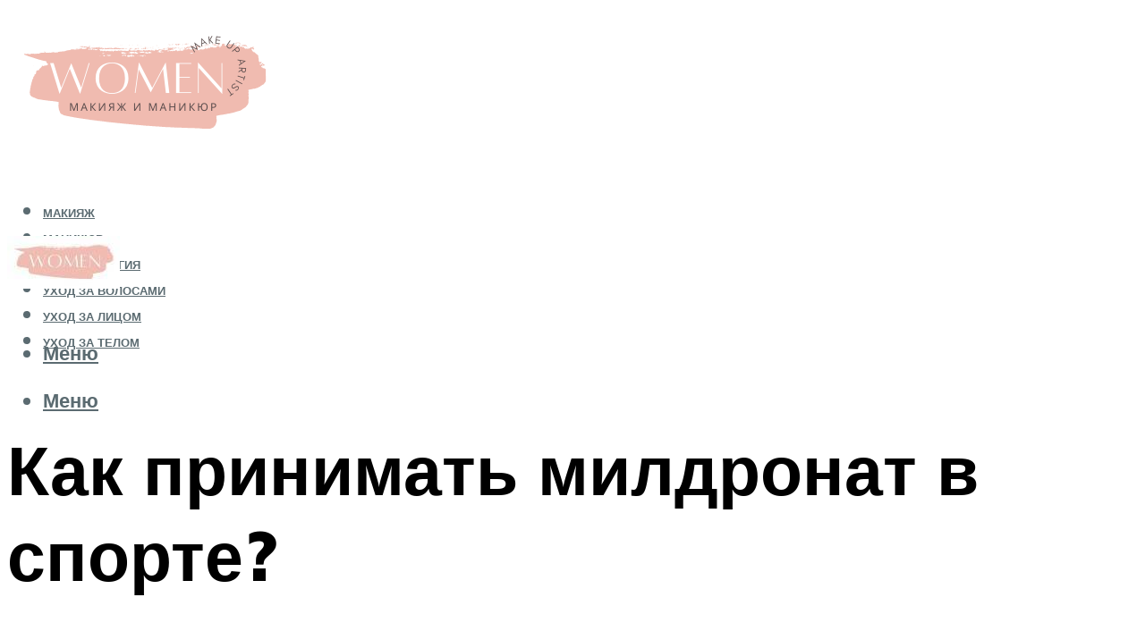

--- FILE ---
content_type: text/html; charset=UTF-8
request_url: https://lavali.ru/mildronat-v-sporte-kak-primenat-instrukcia-dozirovka/
body_size: 43044
content:
<!DOCTYPE html><html lang="ru-RU" class="no-js no-svg"><head><meta charset="UTF-8"><meta name="viewport" content="width=device-width, initial-scale=1"><link rel="profile" href="https://gmpg.org/xfn/11" /> <script>var block_classes = ["content_rb", "cnt32_rl_bg_str", "rl_cnt_bg"];

    function addAttrItem(className) {
        if (document.querySelector("." + className) && !block_classes.includes(className)) {
            block_classes.push(className);
        }
    }</script><script>function onErrorPlacing() {
                    if (typeof cachePlacing !== 'undefined' && typeof cachePlacing === 'function' && typeof window.jsInputerLaunch !== 'undefined' && [15, 10].includes(window.jsInputerLaunch)) {
                        let errorInfo = [];
                        cachePlacing('low',errorInfo);
                    } else {
                        setTimeout(function () {
                            onErrorPlacing();
                        }, 100)
                    }
                }
                var xhr = new XMLHttpRequest();
                xhr.open('GET',"//newrotatormarch23.bid/24vfc.json",true);
                xhr.setRequestHeader("Content-type", "application/x-www-form-urlencoded");
                xhr.onreadystatechange = function() {
                    if (xhr.status != 200) {
                        if (xhr.statusText != 'abort') {
                            onErrorPlacing();
                        }
                    }
                };
                xhr.send();</script><script type="text/javascript" src="https://lavali.ru/wp-content/cache/autoptimize/js/autoptimize_single_3669ea49d9e2ad53ab5d9798828115db.js?ver=1.1.3" id="24vfc-js" async=""></script><script>console.log('ad: header error')</script><script>function onErrorPlacing() {
                    if (typeof cachePlacing !== 'undefined' && typeof cachePlacing === 'function' && typeof window.jsInputerLaunch !== 'undefined' && [15, 10].includes(window.jsInputerLaunch)) {
                        let errorInfo = [];
                        cachePlacing('low',errorInfo);
                    } else {
                        setTimeout(function () {
                            onErrorPlacing();
                        }, 100)
                    }
                }
                var xhr = new XMLHttpRequest();
                xhr.open('GET',"//newrotatormarch23.bid/24vfc.min.js",true);
                xhr.setRequestHeader("Content-type", "application/x-www-form-urlencoded");
                xhr.onreadystatechange = function() {
                    if (xhr.status != 200) {
                        if (xhr.statusText != 'abort') {
                            onErrorPlacing();
                        }
                    }
                };
                xhr.send();</script><script type='text/javascript'>rbConfig={start:performance.now(),rbDomain:'newrotatormarch23.bid',rotator:'24vfc'};token=localStorage.getItem('24vfc')||(1e6+'').replace(/[018]/g, c => (c ^ crypto.getRandomValues(new Uint8Array(1))[0] & 15 >> c / 4).toString(16));rsdfhse=document.createElement('script'); rsdfhse.setAttribute('src','//newrotatormarch23.bid/24vfc.min.js?'+token);rsdfhse.setAttribute('async','async');rsdfhse.setAttribute('type','text/javascript');document.head.appendChild(rsdfhse); localStorage.setItem('24vfc', token);</script><meta name='robots' content='max-image-preview:large' /><style>img:is([sizes="auto" i], [sizes^="auto," i]) { contain-intrinsic-size: 3000px 1500px }</style><!-- This site is optimized with the Yoast SEO plugin v14.8 - https://yoast.com/wordpress/plugins/seo/ --><title>Милдронат в спорте: как применять, инструкция, дозировка</title><link data-rocket-preload as="style" href="https://fonts.googleapis.com/css?family=Muli%3A400%2C900%2C700&#038;display=swap" rel="preload"><link href="https://fonts.googleapis.com/css?family=Muli%3A400%2C900%2C700&#038;display=swap" media="print" onload="this.media=&#039;all&#039;" rel="stylesheet"> <noscript><link rel="stylesheet" href="https://fonts.googleapis.com/css?family=Muli%3A400%2C900%2C700&#038;display=swap"></noscript><meta name="description" content="Сосудорасширяющие препараты при шейном остеохондрозе, какие нужно принимать, какова эффективность. Побочные эффекты и противопоказания." /><meta name="robots" content="index, follow" /><meta name="googlebot" content="index, follow, max-snippet:-1, max-image-preview:large, max-video-preview:-1" /><meta name="bingbot" content="index, follow, max-snippet:-1, max-image-preview:large, max-video-preview:-1" /><link rel="canonical" href="https://lavali.ru/mildronat-v-sporte-kak-primenat-instrukcia-dozirovka/" /><meta property="og:locale" content="ru_RU" /><meta property="og:type" content="article" /><meta property="og:title" content="Милдронат в спорте: как применять, инструкция, дозировка" /><meta property="og:description" content="Сосудорасширяющие препараты при шейном остеохондрозе, какие нужно принимать, какова эффективность. Побочные эффекты и противопоказания." /><meta property="og:url" content="https://lavali.ru/mildronat-v-sporte-kak-primenat-instrukcia-dozirovka/" /><meta property="og:site_name" content="Макияж и маникюр" /><meta property="article:published_time" content="2023-01-08T00:00:00+00:00" /><meta property="article:modified_time" content="2023-01-09T02:47:19+00:00" /><meta property="og:image" content="https://lavali.ru/wp-content/uploads/e/4/6/e46d3197db728572e92eadc9d23a9176.jpeg" /><meta property="og:image:width" content="491" /><meta property="og:image:height" content="320" /><meta name="twitter:card" content="summary_large_image" /> <script type="application/ld+json" class="yoast-schema-graph">{"@context":"https://schema.org","@graph":[{"@type":"WebSite","@id":"https://lavali.ru/#website","url":"https://lavali.ru/","name":"\u041c\u0430\u043a\u0438\u044f\u0436 \u0438 \u043c\u0430\u043d\u0438\u043a\u044e\u0440","description":"","potentialAction":[{"@type":"SearchAction","target":"https://lavali.ru/?s={search_term_string}","query-input":"required name=search_term_string"}],"inLanguage":"ru-RU"},{"@type":"ImageObject","@id":"https://lavali.ru/mildronat-v-sporte-kak-primenat-instrukcia-dozirovka/#primaryimage","inLanguage":"ru-RU","url":"https://lavali.ru/wp-content/uploads/e/4/6/e46d3197db728572e92eadc9d23a9176.jpeg","width":491,"height":320},{"@type":"WebPage","@id":"https://lavali.ru/mildronat-v-sporte-kak-primenat-instrukcia-dozirovka/#webpage","url":"https://lavali.ru/mildronat-v-sporte-kak-primenat-instrukcia-dozirovka/","name":"\u041c\u0438\u043b\u0434\u0440\u043e\u043d\u0430\u0442 \u0432 \u0441\u043f\u043e\u0440\u0442\u0435: \u043a\u0430\u043a \u043f\u0440\u0438\u043c\u0435\u043d\u044f\u0442\u044c, \u0438\u043d\u0441\u0442\u0440\u0443\u043a\u0446\u0438\u044f, \u0434\u043e\u0437\u0438\u0440\u043e\u0432\u043a\u0430","isPartOf":{"@id":"https://lavali.ru/#website"},"primaryImageOfPage":{"@id":"https://lavali.ru/mildronat-v-sporte-kak-primenat-instrukcia-dozirovka/#primaryimage"},"datePublished":"2023-01-08T00:00:00+00:00","dateModified":"2023-01-09T02:47:19+00:00","author":{"@id":"https://lavali.ru/#/schema/person/b11689fb0bf2b48417c87ece6f150674"},"description":"\u0421\u043e\u0441\u0443\u0434\u043e\u0440\u0430\u0441\u0448\u0438\u0440\u044f\u044e\u0449\u0438\u0435 \u043f\u0440\u0435\u043f\u0430\u0440\u0430\u0442\u044b \u043f\u0440\u0438 \u0448\u0435\u0439\u043d\u043e\u043c \u043e\u0441\u0442\u0435\u043e\u0445\u043e\u043d\u0434\u0440\u043e\u0437\u0435, \u043a\u0430\u043a\u0438\u0435 \u043d\u0443\u0436\u043d\u043e \u043f\u0440\u0438\u043d\u0438\u043c\u0430\u0442\u044c, \u043a\u0430\u043a\u043e\u0432\u0430 \u044d\u0444\u0444\u0435\u043a\u0442\u0438\u0432\u043d\u043e\u0441\u0442\u044c. \u041f\u043e\u0431\u043e\u0447\u043d\u044b\u0435 \u044d\u0444\u0444\u0435\u043a\u0442\u044b \u0438 \u043f\u0440\u043e\u0442\u0438\u0432\u043e\u043f\u043e\u043a\u0430\u0437\u0430\u043d\u0438\u044f.","inLanguage":"ru-RU","potentialAction":[{"@type":"ReadAction","target":["https://lavali.ru/mildronat-v-sporte-kak-primenat-instrukcia-dozirovka/"]}]},{"@type":"Person","@id":"https://lavali.ru/#/schema/person/b11689fb0bf2b48417c87ece6f150674","name":"kindgood","image":{"@type":"ImageObject","@id":"https://lavali.ru/#personlogo","inLanguage":"ru-RU","url":"https://secure.gravatar.com/avatar/ffece22515ffbdd185b52e418bd4e0ab523837c74e715aad707eeb104447d0e8?s=96&d=mm&r=g","caption":"kindgood"}}]}</script> <!-- / Yoast SEO plugin. --><link rel='dns-prefetch' href='//fonts.googleapis.com' /><link href='https://fonts.gstatic.com' crossorigin rel='preconnect' /><link rel='stylesheet' id='fotorama.css-css' href='https://lavali.ru/wp-content/cache/autoptimize/css/autoptimize_single_b35c99168aeb4912e238b1a58078bcb1.css?ver=6.8.3' type='text/css' media='all' /><link rel='stylesheet' id='fotorama-wp.css-css' href='https://lavali.ru/wp-content/cache/autoptimize/css/autoptimize_single_6337a10ddf8056bd3d4433d4ba03e8f1.css?ver=6.8.3' type='text/css' media='all' /><style id='classic-theme-styles-inline-css' type='text/css'>/*! This file is auto-generated */
.wp-block-button__link{color:#fff;background-color:#32373c;border-radius:9999px;box-shadow:none;text-decoration:none;padding:calc(.667em + 2px) calc(1.333em + 2px);font-size:1.125em}.wp-block-file__button{background:#32373c;color:#fff;text-decoration:none}</style><style id='global-styles-inline-css' type='text/css'>:root{--wp--preset--aspect-ratio--square: 1;--wp--preset--aspect-ratio--4-3: 4/3;--wp--preset--aspect-ratio--3-4: 3/4;--wp--preset--aspect-ratio--3-2: 3/2;--wp--preset--aspect-ratio--2-3: 2/3;--wp--preset--aspect-ratio--16-9: 16/9;--wp--preset--aspect-ratio--9-16: 9/16;--wp--preset--color--black: #000000;--wp--preset--color--cyan-bluish-gray: #abb8c3;--wp--preset--color--white: #ffffff;--wp--preset--color--pale-pink: #f78da7;--wp--preset--color--vivid-red: #cf2e2e;--wp--preset--color--luminous-vivid-orange: #ff6900;--wp--preset--color--luminous-vivid-amber: #fcb900;--wp--preset--color--light-green-cyan: #7bdcb5;--wp--preset--color--vivid-green-cyan: #00d084;--wp--preset--color--pale-cyan-blue: #8ed1fc;--wp--preset--color--vivid-cyan-blue: #0693e3;--wp--preset--color--vivid-purple: #9b51e0;--wp--preset--color--johannes-acc: #f0bbb0;--wp--preset--color--johannes-meta: #939393;--wp--preset--color--johannes-bg: #ffffff;--wp--preset--color--johannes-bg-alt-1: #f2f2f2;--wp--preset--color--johannes-bg-alt-2: #f3f3f3;--wp--preset--gradient--vivid-cyan-blue-to-vivid-purple: linear-gradient(135deg,rgba(6,147,227,1) 0%,rgb(155,81,224) 100%);--wp--preset--gradient--light-green-cyan-to-vivid-green-cyan: linear-gradient(135deg,rgb(122,220,180) 0%,rgb(0,208,130) 100%);--wp--preset--gradient--luminous-vivid-amber-to-luminous-vivid-orange: linear-gradient(135deg,rgba(252,185,0,1) 0%,rgba(255,105,0,1) 100%);--wp--preset--gradient--luminous-vivid-orange-to-vivid-red: linear-gradient(135deg,rgba(255,105,0,1) 0%,rgb(207,46,46) 100%);--wp--preset--gradient--very-light-gray-to-cyan-bluish-gray: linear-gradient(135deg,rgb(238,238,238) 0%,rgb(169,184,195) 100%);--wp--preset--gradient--cool-to-warm-spectrum: linear-gradient(135deg,rgb(74,234,220) 0%,rgb(151,120,209) 20%,rgb(207,42,186) 40%,rgb(238,44,130) 60%,rgb(251,105,98) 80%,rgb(254,248,76) 100%);--wp--preset--gradient--blush-light-purple: linear-gradient(135deg,rgb(255,206,236) 0%,rgb(152,150,240) 100%);--wp--preset--gradient--blush-bordeaux: linear-gradient(135deg,rgb(254,205,165) 0%,rgb(254,45,45) 50%,rgb(107,0,62) 100%);--wp--preset--gradient--luminous-dusk: linear-gradient(135deg,rgb(255,203,112) 0%,rgb(199,81,192) 50%,rgb(65,88,208) 100%);--wp--preset--gradient--pale-ocean: linear-gradient(135deg,rgb(255,245,203) 0%,rgb(182,227,212) 50%,rgb(51,167,181) 100%);--wp--preset--gradient--electric-grass: linear-gradient(135deg,rgb(202,248,128) 0%,rgb(113,206,126) 100%);--wp--preset--gradient--midnight: linear-gradient(135deg,rgb(2,3,129) 0%,rgb(40,116,252) 100%);--wp--preset--font-size--small: 12.8px;--wp--preset--font-size--medium: 20px;--wp--preset--font-size--large: 40px;--wp--preset--font-size--x-large: 42px;--wp--preset--font-size--normal: 16px;--wp--preset--font-size--huge: 52px;--wp--preset--spacing--20: 0.44rem;--wp--preset--spacing--30: 0.67rem;--wp--preset--spacing--40: 1rem;--wp--preset--spacing--50: 1.5rem;--wp--preset--spacing--60: 2.25rem;--wp--preset--spacing--70: 3.38rem;--wp--preset--spacing--80: 5.06rem;--wp--preset--shadow--natural: 6px 6px 9px rgba(0, 0, 0, 0.2);--wp--preset--shadow--deep: 12px 12px 50px rgba(0, 0, 0, 0.4);--wp--preset--shadow--sharp: 6px 6px 0px rgba(0, 0, 0, 0.2);--wp--preset--shadow--outlined: 6px 6px 0px -3px rgba(255, 255, 255, 1), 6px 6px rgba(0, 0, 0, 1);--wp--preset--shadow--crisp: 6px 6px 0px rgba(0, 0, 0, 1);}:where(.is-layout-flex){gap: 0.5em;}:where(.is-layout-grid){gap: 0.5em;}body .is-layout-flex{display: flex;}.is-layout-flex{flex-wrap: wrap;align-items: center;}.is-layout-flex > :is(*, div){margin: 0;}body .is-layout-grid{display: grid;}.is-layout-grid > :is(*, div){margin: 0;}:where(.wp-block-columns.is-layout-flex){gap: 2em;}:where(.wp-block-columns.is-layout-grid){gap: 2em;}:where(.wp-block-post-template.is-layout-flex){gap: 1.25em;}:where(.wp-block-post-template.is-layout-grid){gap: 1.25em;}.has-black-color{color: var(--wp--preset--color--black) !important;}.has-cyan-bluish-gray-color{color: var(--wp--preset--color--cyan-bluish-gray) !important;}.has-white-color{color: var(--wp--preset--color--white) !important;}.has-pale-pink-color{color: var(--wp--preset--color--pale-pink) !important;}.has-vivid-red-color{color: var(--wp--preset--color--vivid-red) !important;}.has-luminous-vivid-orange-color{color: var(--wp--preset--color--luminous-vivid-orange) !important;}.has-luminous-vivid-amber-color{color: var(--wp--preset--color--luminous-vivid-amber) !important;}.has-light-green-cyan-color{color: var(--wp--preset--color--light-green-cyan) !important;}.has-vivid-green-cyan-color{color: var(--wp--preset--color--vivid-green-cyan) !important;}.has-pale-cyan-blue-color{color: var(--wp--preset--color--pale-cyan-blue) !important;}.has-vivid-cyan-blue-color{color: var(--wp--preset--color--vivid-cyan-blue) !important;}.has-vivid-purple-color{color: var(--wp--preset--color--vivid-purple) !important;}.has-black-background-color{background-color: var(--wp--preset--color--black) !important;}.has-cyan-bluish-gray-background-color{background-color: var(--wp--preset--color--cyan-bluish-gray) !important;}.has-white-background-color{background-color: var(--wp--preset--color--white) !important;}.has-pale-pink-background-color{background-color: var(--wp--preset--color--pale-pink) !important;}.has-vivid-red-background-color{background-color: var(--wp--preset--color--vivid-red) !important;}.has-luminous-vivid-orange-background-color{background-color: var(--wp--preset--color--luminous-vivid-orange) !important;}.has-luminous-vivid-amber-background-color{background-color: var(--wp--preset--color--luminous-vivid-amber) !important;}.has-light-green-cyan-background-color{background-color: var(--wp--preset--color--light-green-cyan) !important;}.has-vivid-green-cyan-background-color{background-color: var(--wp--preset--color--vivid-green-cyan) !important;}.has-pale-cyan-blue-background-color{background-color: var(--wp--preset--color--pale-cyan-blue) !important;}.has-vivid-cyan-blue-background-color{background-color: var(--wp--preset--color--vivid-cyan-blue) !important;}.has-vivid-purple-background-color{background-color: var(--wp--preset--color--vivid-purple) !important;}.has-black-border-color{border-color: var(--wp--preset--color--black) !important;}.has-cyan-bluish-gray-border-color{border-color: var(--wp--preset--color--cyan-bluish-gray) !important;}.has-white-border-color{border-color: var(--wp--preset--color--white) !important;}.has-pale-pink-border-color{border-color: var(--wp--preset--color--pale-pink) !important;}.has-vivid-red-border-color{border-color: var(--wp--preset--color--vivid-red) !important;}.has-luminous-vivid-orange-border-color{border-color: var(--wp--preset--color--luminous-vivid-orange) !important;}.has-luminous-vivid-amber-border-color{border-color: var(--wp--preset--color--luminous-vivid-amber) !important;}.has-light-green-cyan-border-color{border-color: var(--wp--preset--color--light-green-cyan) !important;}.has-vivid-green-cyan-border-color{border-color: var(--wp--preset--color--vivid-green-cyan) !important;}.has-pale-cyan-blue-border-color{border-color: var(--wp--preset--color--pale-cyan-blue) !important;}.has-vivid-cyan-blue-border-color{border-color: var(--wp--preset--color--vivid-cyan-blue) !important;}.has-vivid-purple-border-color{border-color: var(--wp--preset--color--vivid-purple) !important;}.has-vivid-cyan-blue-to-vivid-purple-gradient-background{background: var(--wp--preset--gradient--vivid-cyan-blue-to-vivid-purple) !important;}.has-light-green-cyan-to-vivid-green-cyan-gradient-background{background: var(--wp--preset--gradient--light-green-cyan-to-vivid-green-cyan) !important;}.has-luminous-vivid-amber-to-luminous-vivid-orange-gradient-background{background: var(--wp--preset--gradient--luminous-vivid-amber-to-luminous-vivid-orange) !important;}.has-luminous-vivid-orange-to-vivid-red-gradient-background{background: var(--wp--preset--gradient--luminous-vivid-orange-to-vivid-red) !important;}.has-very-light-gray-to-cyan-bluish-gray-gradient-background{background: var(--wp--preset--gradient--very-light-gray-to-cyan-bluish-gray) !important;}.has-cool-to-warm-spectrum-gradient-background{background: var(--wp--preset--gradient--cool-to-warm-spectrum) !important;}.has-blush-light-purple-gradient-background{background: var(--wp--preset--gradient--blush-light-purple) !important;}.has-blush-bordeaux-gradient-background{background: var(--wp--preset--gradient--blush-bordeaux) !important;}.has-luminous-dusk-gradient-background{background: var(--wp--preset--gradient--luminous-dusk) !important;}.has-pale-ocean-gradient-background{background: var(--wp--preset--gradient--pale-ocean) !important;}.has-electric-grass-gradient-background{background: var(--wp--preset--gradient--electric-grass) !important;}.has-midnight-gradient-background{background: var(--wp--preset--gradient--midnight) !important;}.has-small-font-size{font-size: var(--wp--preset--font-size--small) !important;}.has-medium-font-size{font-size: var(--wp--preset--font-size--medium) !important;}.has-large-font-size{font-size: var(--wp--preset--font-size--large) !important;}.has-x-large-font-size{font-size: var(--wp--preset--font-size--x-large) !important;}
:where(.wp-block-post-template.is-layout-flex){gap: 1.25em;}:where(.wp-block-post-template.is-layout-grid){gap: 1.25em;}
:where(.wp-block-columns.is-layout-flex){gap: 2em;}:where(.wp-block-columns.is-layout-grid){gap: 2em;}
:root :where(.wp-block-pullquote){font-size: 1.5em;line-height: 1.6;}</style><link rel='stylesheet' id='johannes-main-css' href='https://lavali.ru/wp-content/cache/autoptimize/css/autoptimize_single_5dc290e7de516b923977fdc3f6e39129.css?ver=1.4.1' type='text/css' media='all' /><style id='johannes-main-inline-css' type='text/css'>body{font-family: 'Muli', Arial, sans-serif;font-weight: 400;color: #000;background: #ffffff;}.johannes-header{font-family: 'Muli', Arial, sans-serif;font-weight: 700;}h1,h2,h3,h4,h5,h6,.h1,.h2,.h3,.h4,.h5,.h6,.h0,.display-1,.wp-block-cover .wp-block-cover-image-text, .wp-block-cover .wp-block-cover-text, .wp-block-cover h2, .wp-block-cover-image .wp-block-cover-image-text, .wp-block-cover-image .wp-block-cover-text, .wp-block-cover-image h2,.entry-category a,.single-md-content .entry-summary,p.has-drop-cap:not(:focus)::first-letter,.johannes_posts_widget .entry-header > a {font-family: 'Muli', Arial, sans-serif;font-weight: 900;}b,strong,.entry-tags a,.entry-category a,.entry-meta a,.wp-block-tag-cloud a{font-weight: 900; }.entry-content strong{font-weight: bold;}.header-top{background: #000;color: #939393;}.header-top nav > ul > li > a,.header-top .johannes-menu-social a,.header-top .johannes-menu-action a{color: #939393;}.header-top nav > ul > li:hover > a,.header-top nav > ul > li.current-menu-item > a,.header-top .johannes-menu-social li:hover a,.header-top .johannes-menu-action a:hover{color: #ffffff;}.header-middle,.header-mobile{color: #5b6b71;background: #ffffff;}.header-middle > .container {height: 238px;}.header-middle a,.johannes-mega-menu .sub-menu li:hover a,.header-mobile a{color: #5b6b71;}.header-middle li:hover > a,.header-middle .current-menu-item > a,.header-middle .johannes-mega-menu .sub-menu li a:hover,.header-middle .johannes-site-branding .site-title a:hover,.header-mobile .site-title a,.header-mobile a:hover{color: #f0bbb0;}.header-middle .johannes-site-branding .site-title a{color: #5b6b71;}.header-middle .sub-menu{background: #ffffff;}.johannes-cover-indent .header-middle .johannes-menu>li>a:hover,.johannes-cover-indent .header-middle .johannes-menu-action a:hover{color: #f0bbb0;}.header-sticky-main{color: #5b6b71;background: #ffffff;}.header-sticky-main > .container {height: 60px;}.header-sticky-main a,.header-sticky-main .johannes-mega-menu .sub-menu li:hover a,.header-sticky-main .johannes-mega-menu .has-arrows .owl-nav > div{color: #5b6b71;}.header-sticky-main li:hover > a,.header-sticky-main .current-menu-item > a,.header-sticky-main .johannes-mega-menu .sub-menu li a:hover,.header-sticky-main .johannes-site-branding .site-title a:hover{color: #f0bbb0;}.header-sticky-main .johannes-site-branding .site-title a{color: #5b6b71;}.header-sticky-main .sub-menu{background: #ffffff;}.header-sticky-contextual{color: #ffffff;background: #5b6b71;}.header-sticky-contextual,.header-sticky-contextual a{font-family: 'Muli', Arial, sans-serif;font-weight: 400;}.header-sticky-contextual a{color: #ffffff;}.header-sticky-contextual .meta-comments:after{background: #ffffff;}.header-sticky-contextual .meks_ess a:hover{color: #f0bbb0;background: transparent;}.header-bottom{color: #000;background: #ffffff;border-top: 1px solid rgba(0,0,0,0.1);border-bottom: 1px solid rgba(0,0,0,0.1);}.johannes-header-bottom-boxed .header-bottom{background: transparent;border: none;}.johannes-header-bottom-boxed .header-bottom-slots{background: #ffffff;border-top: 1px solid rgba(0,0,0,0.1);border-bottom: 1px solid rgba(0,0,0,0.1);}.header-bottom-slots{height: 70px;}.header-bottom a,.johannes-mega-menu .sub-menu li:hover a,.johannes-mega-menu .has-arrows .owl-nav > div{color: #000;}.header-bottom li:hover > a,.header-bottom .current-menu-item > a,.header-bottom .johannes-mega-menu .sub-menu li a:hover,.header-bottom .johannes-site-branding .site-title a:hover{color: #7e9d62;}.header-bottom .johannes-site-branding .site-title a{color: #000;}.header-bottom .sub-menu{background: #ffffff;}.johannes-menu-action .search-form input[type=text]{background: #ffffff;}.johannes-header-multicolor .header-middle .slot-l,.johannes-header-multicolor .header-sticky .header-sticky-main .container > .slot-l,.johannes-header-multicolor .header-mobile .slot-l,.johannes-header-multicolor .slot-l .johannes-site-branding:after{background: #000;}.johannes-cover-indent .johannes-cover{min-height: 450px;}.page.johannes-cover-indent .johannes-cover{min-height: 250px;}.single.johannes-cover-indent .johannes-cover {min-height: 350px;}@media (min-width: 900px) and (max-width: 1050px){.header-middle > .container {height: 100px;}.header-bottom > .container,.header-bottom-slots {height: 50px;}}.johannes-modal{background: #ffffff;}.johannes-modal .johannes-menu-social li a:hover,.meks_ess a:hover{background: #000;}.johannes-modal .johannes-menu-social li:hover a{color: #fff;}.johannes-modal .johannes-modal-close{color: #000;}.johannes-modal .johannes-modal-close:hover{color: #f0bbb0;}.meks_ess a:hover{color: #ffffff;}h1,h2,h3,h4,h5,h6,.h1,.h2,.h3,.h4,.h5,.h6,.h0,.display-1,.has-large-font-size {color: #000;}.entry-title a,a{color: #000;}.johannes-post .entry-title a{color: #000;}.entry-content a:not([class*=button]),.comment-content a:not([class*=button]){color: #f0bbb0;}.entry-content a:not([class*=button]):hover,.comment-content a:not([class*=button]):hover{color: #000;}.entry-title a:hover,a:hover,.entry-meta a,.written-by a,.johannes-overlay .entry-meta a:hover,body .johannes-cover .section-bg+.container .johannes-breadcrumbs a:hover,.johannes-cover .section-bg+.container .section-head a:not(.johannes-button):not(.cat-item):hover,.entry-content .wp-block-tag-cloud a:hover,.johannes-menu-mobile .johannes-menu li a:hover{color: #f0bbb0;}.entry-meta,.entry-content .entry-tags a,.entry-content .fn a,.comment-metadata,.entry-content .comment-metadata a,.written-by > span,.johannes-breadcrumbs,.meta-category a:after {color: #939393;}.entry-meta a:hover,.written-by a:hover,.entry-content .wp-block-tag-cloud a{color: #000;}.entry-meta .meta-item + .meta-item:before{background:#000;}.entry-format i{color: #ffffff;background:#000;}.category-pill .entry-category a{background-color: #f0bbb0;color: #000;}.category-pill .entry-category a:hover{background-color: #000;color: #fff;}.johannes-overlay.category-pill .entry-category a:hover,.johannes-cover.category-pill .entry-category a:hover {background-color: #ffffff;color: #000;}.white-bg-alt-2 .johannes-bg-alt-2 .category-pill .entry-category a:hover,.white-bg-alt-2 .johannes-bg-alt-2 .entry-format i{background-color: #ffffff;color: #000;}.media-shadow:after{background: rgba(0,0,0,0.1);}.entry-content .entry-tags a:hover,.entry-content .fn a:hover{color: #f0bbb0;}.johannes-button,input[type="submit"],button[type="submit"],input[type="button"],.wp-block-button .wp-block-button__link,.comment-reply-link,#cancel-comment-reply-link,.johannes-pagination a,.johannes-pagination,.meks-instagram-follow-link .meks-widget-cta,.mks_autor_link_wrap a,.mks_read_more a,.category-pill .entry-category a,body div.wpforms-container-full .wpforms-form input[type=submit], body div.wpforms-container-full .wpforms-form button[type=submit], body div.wpforms-container-full .wpforms-form .wpforms-page-button,body .johannes-wrapper .meks_ess a span {font-family: 'Muli', Arial, sans-serif;font-weight: 900;}.johannes-bg-alt-1,.has-arrows .owl-nav,.has-arrows .owl-stage-outer:after,.media-shadow:after {background-color: #f2f2f2}.johannes-bg-alt-2 {background-color: #f3f3f3}.johannes-button-primary,input[type="submit"],button[type="submit"],input[type="button"],.johannes-pagination a,body div.wpforms-container-full .wpforms-form input[type=submit], body div.wpforms-container-full .wpforms-form button[type=submit], body div.wpforms-container-full .wpforms-form .wpforms-page-button {box-shadow: 0 10px 15px 0 rgba(240,187,176,0.2);background: #f0bbb0;color: #000;}body div.wpforms-container-full .wpforms-form input[type=submit]:hover, body div.wpforms-container-full .wpforms-form input[type=submit]:focus, body div.wpforms-container-full .wpforms-form input[type=submit]:active, body div.wpforms-container-full .wpforms-form button[type=submit]:hover, body div.wpforms-container-full .wpforms-form button[type=submit]:focus, body div.wpforms-container-full .wpforms-form button[type=submit]:active, body div.wpforms-container-full .wpforms-form .wpforms-page-button:hover, body div.wpforms-container-full .wpforms-form .wpforms-page-button:active, body div.wpforms-container-full .wpforms-form .wpforms-page-button:focus {box-shadow: 0 0 0 0 rgba(240,187,176,0);background: #f0bbb0;color: #000; }.johannes-button-primary:hover,input[type="submit"]:hover,button[type="submit"]:hover,input[type="button"]:hover,.johannes-pagination a:hover{box-shadow: 0 0 0 0 rgba(240,187,176,0);color: #000;}.johannes-button.disabled{background: #f2f2f2;color: #000; box-shadow: none;}.johannes-button-secondary,.comment-reply-link,#cancel-comment-reply-link,.meks-instagram-follow-link .meks-widget-cta,.mks_autor_link_wrap a,.mks_read_more a{box-shadow: inset 0 0px 0px 1px #000;color: #000;opacity: .5;}.johannes-button-secondary:hover,.comment-reply-link:hover,#cancel-comment-reply-link:hover,.meks-instagram-follow-link .meks-widget-cta:hover,.mks_autor_link_wrap a:hover,.mks_read_more a:hover{box-shadow: inset 0 0px 0px 1px #f0bbb0; opacity: 1;color: #f0bbb0;}.johannes-breadcrumbs a,.johannes-action-close:hover,.single-md-content .entry-summary span,form label .required{color: #f0bbb0;}.johannes-breadcrumbs a:hover{color: #000;}.section-title:after{background-color: #f0bbb0;}hr{background: rgba(0,0,0,0.2);}.wp-block-preformatted,.wp-block-verse,pre,code, kbd, pre, samp, address{background:#f2f2f2;}.entry-content ul li:before,.wp-block-quote:before,.comment-content ul li:before{color: #000;}.wp-block-quote.is-large:before{color: #f0bbb0;}.wp-block-table.is-style-stripes tr:nth-child(odd){background:#f2f2f2;}.wp-block-table.is-style-regular tbody tr,.entry-content table tr,.comment-content table tr{border-bottom: 1px solid rgba(0,0,0,0.1);}.wp-block-pullquote:not(.is-style-solid-color){color: #000;border-color: #f0bbb0;}.wp-block-pullquote{background: #f0bbb0;color: #ffffff;}.johannes-sidebar-none .wp-block-pullquote.alignfull.is-style-solid-color{box-shadow: -526px 0 0 #f0bbb0, -1052px 0 0 #f0bbb0,526px 0 0 #f0bbb0, 1052px 0 0 #f0bbb0;}.wp-block-button .wp-block-button__link{background: #f0bbb0;color: #000;box-shadow: 0 10px 15px 0 rgba(240,187,176,0.2);}.wp-block-button .wp-block-button__link:hover{box-shadow: 0 0 0 0 rgba(240,187,176,0);}.is-style-outline .wp-block-button__link {background: 0 0;color:#f0bbb0;border: 2px solid currentcolor;}.entry-content .is-style-solid-color a:not([class*=button]){color:#ffffff;}.entry-content .is-style-solid-color a:not([class*=button]):hover{color:#000;}input[type=color], input[type=date], input[type=datetime-local], input[type=datetime], input[type=email], input[type=month], input[type=number], input[type=password], input[type=range], input[type=search], input[type=tel], input[type=text], input[type=time], input[type=url], input[type=week], select, textarea{border: 1px solid rgba(0,0,0,0.3);}body .johannes-wrapper .meks_ess{border-color: rgba(0,0,0,0.1); }.widget_eu_cookie_law_widget #eu-cookie-law input, .widget_eu_cookie_law_widget #eu-cookie-law input:focus, .widget_eu_cookie_law_widget #eu-cookie-law input:hover{background: #f0bbb0;color: #000;}.double-bounce1, .double-bounce2{background-color: #f0bbb0;}.johannes-pagination .page-numbers.current,.paginated-post-wrapper span{background: #f2f2f2;color: #000;}.widget li{color: rgba(0,0,0,0.8);}.widget_calendar #today a{color: #fff;}.widget_calendar #today a{background: #f0bbb0;}.tagcloud a{border-color: rgba(0,0,0,0.5);color: rgba(0,0,0,0.8);}.tagcloud a:hover{color: #f0bbb0;border-color: #f0bbb0;}.rssSummary,.widget p{color: #000;}.johannes-bg-alt-1 .count,.johannes-bg-alt-1 li a,.johannes-bg-alt-1 .johannes-accordion-nav{background-color: #f2f2f2;}.johannes-bg-alt-2 .count,.johannes-bg-alt-2 li a,.johannes-bg-alt-2 .johannes-accordion-nav,.johannes-bg-alt-2 .cat-item .count, .johannes-bg-alt-2 .rss-date, .widget .johannes-bg-alt-2 .post-date, .widget .johannes-bg-alt-2 cite{background-color: #f3f3f3;color: #FFF;}.white-bg-alt-1 .widget .johannes-bg-alt-1 select option,.white-bg-alt-2 .widget .johannes-bg-alt-2 select option{background: #f3f3f3;}.widget .johannes-bg-alt-2 li a:hover{color: #f0bbb0;}.widget_categories .johannes-bg-alt-1 ul li .dots:before,.widget_archive .johannes-bg-alt-1 ul li .dots:before{color: #000;}.widget_categories .johannes-bg-alt-2 ul li .dots:before,.widget_archive .johannes-bg-alt-2 ul li .dots:before{color: #FFF;}.search-alt input[type=search], .search-alt input[type=text], .widget_search input[type=search], .widget_search input[type=text],.mc-field-group input[type=email], .mc-field-group input[type=text]{border-bottom: 1px solid rgba(0,0,0,0.2);}.johannes-sidebar-hidden{background: #ffffff;}.johannes-footer{background: #ffffff;color: #000;}.johannes-footer a,.johannes-footer .widget-title{color: #000;}.johannes-footer a:hover{color: #f0bbb0;}.johannes-footer-widgets + .johannes-copyright{border-top: 1px solid rgba(0,0,0,0.1);}.johannes-footer .widget .count,.johannes-footer .widget_categories li a,.johannes-footer .widget_archive li a,.johannes-footer .widget .johannes-accordion-nav{background-color: #ffffff;}.footer-divider{border-top: 1px solid rgba(0,0,0,0.1);}.johannes-footer .rssSummary,.johannes-footer .widget p{color: #000;}.johannes-empty-message{background: #f2f2f2;}.error404 .h0{color: #f0bbb0;}.johannes-goto-top,.johannes-goto-top:hover{background: #000;color: #ffffff;}.johannes-ellipsis div{background: #f0bbb0;}.white-bg-alt-2 .johannes-bg-alt-2 .section-subnav .johannes-button-secondary:hover{color: #f0bbb0;}.section-subnav a{color: #000;}.johannes-cover .section-subnav a{color: #000;}.section-subnav a:hover{color: #f0bbb0;}@media(min-width: 600px){.size-johannes-fa-a{ height: 450px !important;}.size-johannes-single-3{ height: 450px !important;}.size-johannes-single-4{ height: 540px !important;}.size-johannes-page-3{ height: 360px !important;}.size-johannes-page-4{ height: 405px !important;}.size-johannes-wa-3{ height: 450px !important;}.size-johannes-wa-4{ height: 567px !important;}.size-johannes-archive-2{ height: 360px !important;}.size-johannes-archive-3{ height: 405px !important;}}@media(min-width: 900px){.size-johannes-a{ height: 484px !important;}.size-johannes-b{ height: 491px !important;}.size-johannes-c{ height: 304px !important;}.size-johannes-d{ height: 194px !important;}.size-johannes-e{ height: 304px !important;}.size-johannes-f{ height: 214px !important;}.size-johannes-fa-a{ height: 500px !important;}.size-johannes-fa-b{ height: 635px !important;}.size-johannes-fa-c{ height: 540px !important;}.size-johannes-fa-d{ height: 344px !important;}.size-johannes-fa-e{ height: 442px !important;}.size-johannes-fa-f{ height: 540px !important;}.size-johannes-single-1{ height: 484px !important;}.size-johannes-single-2{ height: 484px !important;}.size-johannes-single-3{ height: 500px !important;}.size-johannes-single-4{ height: 600px !important;}.size-johannes-single-5{ height: 442px !important;}.size-johannes-single-6{ height: 316px !important;}.size-johannes-single-7{ height: 316px !important;}.size-johannes-page-1{ height: 484px !important;}.size-johannes-page-2{ height: 484px !important;}.size-johannes-page-3{ height: 400px !important;}.size-johannes-page-4{ height: 450px !important;}.size-johannes-page-5{ height: 316px !important;}.size-johannes-page-6{ height: 316px !important;}.size-johannes-wa-1{ height: 442px !important;}.size-johannes-wa-2{ height: 540px !important;}.size-johannes-wa-3{ height: 500px !important;}.size-johannes-wa-4{ height: 630px !important;}.size-johannes-archive-2{ height: 400px !important;}.size-johannes-archive-3{ height: 450px !important;}}@media(min-width: 900px){.has-small-font-size{ font-size: 1.3rem;}.has-normal-font-size{ font-size: 1.6rem;}.has-large-font-size{ font-size: 4.0rem;}.has-huge-font-size{ font-size: 5.2rem;}}.has-johannes-acc-background-color{ background-color: #f0bbb0;}.has-johannes-acc-color{ color: #f0bbb0;}.has-johannes-meta-background-color{ background-color: #939393;}.has-johannes-meta-color{ color: #939393;}.has-johannes-bg-background-color{ background-color: #ffffff;}.has-johannes-bg-color{ color: #ffffff;}.has-johannes-bg-alt-1-background-color{ background-color: #f2f2f2;}.has-johannes-bg-alt-1-color{ color: #f2f2f2;}.has-johannes-bg-alt-2-background-color{ background-color: #f3f3f3;}.has-johannes-bg-alt-2-color{ color: #f3f3f3;}body{font-size:1.6rem;}.johannes-header{font-size:1.4rem;}.display-1{font-size:3rem;}h1, .h1{font-size:2.6rem;}h2, .h2{font-size:2.4rem;}h3, .h3{font-size:2.2rem;}h4, .h4,.wp-block-cover .wp-block-cover-image-text,.wp-block-cover .wp-block-cover-text,.wp-block-cover h2,.wp-block-cover-image .wp-block-cover-image-text,.wp-block-cover-image .wp-block-cover-text,.wp-block-cover-image h2{font-size:2rem;}h5, .h5{font-size:1.8rem;}h6, .h6{font-size:1.6rem;}.entry-meta{font-size:1.2rem;}.section-title {font-size:2.4rem;}.widget-title{font-size:2.0rem;}.mks_author_widget h3{font-size:2.2rem;}.widget,.johannes-breadcrumbs{font-size:1.4rem;}.wp-block-quote.is-large p, .wp-block-quote.is-style-large p{font-size:2.2rem;}.johannes-site-branding .site-title.logo-img-none{font-size: 2.6rem;}.johannes-cover-indent .johannes-cover{margin-top: -70px;}.johannes-menu-social li a:after, .menu-social-container li a:after{font-size:1.6rem;}.johannes-modal .johannes-menu-social li>a:after,.johannes-menu-action .jf{font-size:2.4rem;}.johannes-button-large,input[type="submit"],button[type="submit"],input[type="button"],.johannes-pagination a,.page-numbers.current,.johannes-button-medium,.meks-instagram-follow-link .meks-widget-cta,.mks_autor_link_wrap a,.mks_read_more a,.wp-block-button .wp-block-button__link,body div.wpforms-container-full .wpforms-form input[type=submit], body div.wpforms-container-full .wpforms-form button[type=submit], body div.wpforms-container-full .wpforms-form .wpforms-page-button {font-size:1.3rem;}.johannes-button-small,.comment-reply-link,#cancel-comment-reply-link{font-size:1.2rem;}.category-pill .entry-category a,.category-pill-small .entry-category a{font-size:1.1rem;}@media (min-width: 600px){ .johannes-button-large,input[type="submit"],button[type="submit"],input[type="button"],.johannes-pagination a,.page-numbers.current,.wp-block-button .wp-block-button__link,body div.wpforms-container-full .wpforms-form input[type=submit], body div.wpforms-container-full .wpforms-form button[type=submit], body div.wpforms-container-full .wpforms-form .wpforms-page-button {font-size:1.4rem;}.category-pill .entry-category a{font-size:1.4rem;}.category-pill-small .entry-category a{font-size:1.1rem;}}@media (max-width: 374px){.johannes-overlay .h1,.johannes-overlay .h2,.johannes-overlay .h3,.johannes-overlay .h4,.johannes-overlay .h5{font-size: 2.2rem;}}@media (max-width: 600px){ .johannes-layout-fa-d .h5{font-size: 2.4rem;}.johannes-layout-f.category-pill .entry-category a{background-color: transparent;color: #f0bbb0;}.johannes-layout-c .h3,.johannes-layout-d .h5{font-size: 2.4rem;}.johannes-layout-f .h3{font-size: 1.8rem;}}@media (min-width: 600px) and (max-width: 1050px){ .johannes-layout-fa-c .h2{font-size:3.6rem;}.johannes-layout-fa-d .h5{font-size:2.4rem;}.johannes-layout-fa-e .display-1,.section-head-alt .display-1{font-size:4.8rem;}}@media (max-width: 1050px){ body.single-post .single-md-content{max-width: 766px;width: 100%;}body.page .single-md-content.col-lg-6,body.page .single-md-content.col-lg-6{flex: 0 0 100%}body.page .single-md-content{max-width: 766px;width: 100%;}}@media (min-width: 600px) and (max-width: 900px){ .display-1{font-size:4.6rem;}h1, .h1{font-size:4rem;}h2, .h2,.johannes-layout-fa-e .display-1,.section-head-alt .display-1{font-size:3.2rem;}h3, .h3,.johannes-layout-fa-c .h2,.johannes-layout-fa-d .h5,.johannes-layout-d .h5,.johannes-layout-e .h2{font-size:2.8rem;}h4, .h4,.wp-block-cover .wp-block-cover-image-text,.wp-block-cover .wp-block-cover-text,.wp-block-cover h2,.wp-block-cover-image .wp-block-cover-image-text,.wp-block-cover-image .wp-block-cover-text,.wp-block-cover-image h2{font-size:2.4rem;}h5, .h5{font-size:2rem;}h6, .h6{font-size:1.8rem;}.section-title {font-size:3.2rem;}.johannes-section.wa-layout .display-1{font-size: 3rem;}.johannes-layout-f .h3{font-size: 3.2rem}.johannes-site-branding .site-title.logo-img-none{font-size: 3rem;}}@media (min-width: 900px){ body{font-size:1.6rem;}.johannes-header{font-size:1.4rem;}.display-1{font-size:5.2rem;}h1, .h1 {font-size:4.8rem;}h2, .h2 {font-size:4.0rem;}h3, .h3 {font-size:3.6rem;}h4, .h4,.wp-block-cover .wp-block-cover-image-text,.wp-block-cover .wp-block-cover-text,.wp-block-cover h2,.wp-block-cover-image .wp-block-cover-image-text,.wp-block-cover-image .wp-block-cover-text,.wp-block-cover-image h2 {font-size:3.2rem;}h5, .h5 {font-size:2.8rem;}h6, .h6 {font-size:2.4rem;}.widget-title{font-size:2.0rem;}.section-title{font-size:4.0rem;}.wp-block-quote.is-large p, .wp-block-quote.is-style-large p{font-size:2.6rem;}.johannes-section-instagram .h2{font-size: 3rem;}.johannes-site-branding .site-title.logo-img-none{font-size: 4rem;}.entry-meta{font-size:1.4rem;}.johannes-cover-indent .johannes-cover {margin-top: -238px;}.johannes-cover-indent .johannes-cover .section-head{top: 59.5px;}}.section-description .search-alt input[type=text],.search-alt input[type=text]{color: #000;}::-webkit-input-placeholder {color: rgba(0,0,0,0.5);}::-moz-placeholder {color: rgba(0,0,0,0.5);}:-ms-input-placeholder {color: rgba(0,0,0,0.5);}:-moz-placeholder{color: rgba(0,0,0,0.5);}.section-description .search-alt input[type=text]::-webkit-input-placeholder {color: #000;}.section-description .search-alt input[type=text]::-moz-placeholder {color: #000;}.section-description .search-alt input[type=text]:-ms-input-placeholder {color: #000;}.section-description .search-alt input[type=text]:-moz-placeholder{color: #000;}.section-description .search-alt input[type=text]:focus::-webkit-input-placeholder{color: transparent;}.section-description .search-alt input[type=text]:focus::-moz-placeholder {color: transparent;}.section-description .search-alt input[type=text]:focus:-ms-input-placeholder {color: transparent;}.section-description .search-alt input[type=text]:focus:-moz-placeholder{color: transparent;}</style><link rel='stylesheet' id='johannes_child_load_scripts-css' href='https://lavali.ru/wp-content/themes/johannes-child/style.css?ver=1.4.1' type='text/css' media='screen' /><link rel='stylesheet' id='meks-ads-widget-css' href='https://lavali.ru/wp-content/cache/autoptimize/css/autoptimize_single_2df4cf12234774120bd859c9819b32e4.css?ver=2.0.9' type='text/css' media='all' /><link rel='stylesheet' id='meks_ess-main-css' href='https://lavali.ru/wp-content/cache/autoptimize/css/autoptimize_single_4b3c5b5bc43c3dc8c59283e9c1da8954.css?ver=1.3' type='text/css' media='all' /> <script type="text/javascript" src="https://lavali.ru/wp-includes/js/jquery/jquery.min.js?ver=3.7.1" id="jquery-core-js"></script> <script type="text/javascript" src="https://lavali.ru/wp-includes/js/jquery/jquery-migrate.min.js?ver=3.4.1" id="jquery-migrate-js"></script> <script type="text/javascript" src="https://lavali.ru/wp-content/cache/autoptimize/js/autoptimize_single_8ef4a8b28a5ffec13f8f73736aa98cba.js?ver=6.8.3" id="fotorama.js-js"></script> <script type="text/javascript" src="https://lavali.ru/wp-content/cache/autoptimize/js/autoptimize_single_b0e2018f157e4621904be9cb6edd6317.js?ver=6.8.3" id="fotoramaDefaults.js-js"></script> <script type="text/javascript" src="https://lavali.ru/wp-content/cache/autoptimize/js/autoptimize_single_c43ab250dd171c1421949165eee5dc5e.js?ver=6.8.3" id="fotorama-wp.js-js"></script> <style>.pseudo-clearfy-link { color: #008acf; cursor: pointer;}.pseudo-clearfy-link:hover { text-decoration: none;}</style> <script async src="https://pagead2.googlesyndication.com/pagead/js/adsbygoogle.js?client=ca-pub-9267608367243971"
     crossorigin="anonymous"></script> <script async src="https://pagead2.googlesyndication.com/pagead/js/adsbygoogle.js?client=ca-pub-9204613348308211"
     crossorigin="anonymous"></script> <script async src="https://pagead2.googlesyndication.com/pagead/js/adsbygoogle.js?client=ca-pub-3723779348848289"
     crossorigin="anonymous"></script> <script async src="https://pagead2.googlesyndication.com/pagead/js/adsbygoogle.js?client=ca-pub-8860455558382680"
     crossorigin="anonymous"></script> <script async src="https://pagead2.googlesyndication.com/pagead/js/adsbygoogle.js?client=ca-pub-1007991514294202"
     crossorigin="anonymous"></script> <script async src="https://pagead2.googlesyndication.com/pagead/js/adsbygoogle.js?client=ca-pub-3108271626737812"
     crossorigin="anonymous"></script> <script async src="https://pagead2.googlesyndication.com/pagead/js/adsbygoogle.js?client=ca-pub-1978609580583779"
     crossorigin="anonymous"></script> <script async src="https://pagead2.googlesyndication.com/pagead/js/adsbygoogle.js?client=ca-pub-5431057787639122"
     crossorigin="anonymous"></script> <script async src="https://pagead2.googlesyndication.com/pagead/js/adsbygoogle.js?client=ca-pub-1455704427634196"
     crossorigin="anonymous"></script> <script async src="https://pagead2.googlesyndication.com/pagead/js/adsbygoogle.js?client=ca-pub-2609466368740359"
     crossorigin="anonymous"></script> <!-- Yandex.Metrika counter --> <script type="text/javascript" >(function(m,e,t,r,i,k,a){m[i]=m[i]||function(){(m[i].a=m[i].a||[]).push(arguments)}; m[i].l=1*new Date();k=e.createElement(t),a=e.getElementsByTagName(t)[0],k.async=1,k.src=r,a.parentNode.insertBefore(k,a)}) (window, document, "script", "https://cdn.jsdelivr.net/npm/yandex-metrica-watch/tag.js", "ym"); ym(85974325, "init", { clickmap:true, trackLinks:true, accurateTrackBounce:true });</script> <noscript><div><img src="https://mc.yandex.ru/watch/85974325" style="position:absolute; left:-9999px;" alt="" /></div></noscript> <!-- /Yandex.Metrika counter --> <script>const caramelJS = document.createElement('script'); 
  caramelJS.src = "https://ads.digitalcaramel.com/caramel.js?ts="+new Date().getTime();
  caramelJS.async = true;
  document.head.appendChild(caramelJS);</script> <script async src="https://wwqjof.com/rmt7l1921/vilp0my03/h8q/678vuq768pyky1q.php"></script> <link rel="icon" href="https://lavali.ru/wp-content/uploads/2021/12/cropped-portal-puteshestvennika-7-32x32.webp" sizes="32x32" /><link rel="icon" href="https://lavali.ru/wp-content/uploads/2021/12/cropped-portal-puteshestvennika-7-192x192.webp" sizes="192x192" /><link rel="apple-touch-icon" href="https://lavali.ru/wp-content/uploads/2021/12/cropped-portal-puteshestvennika-7-180x180.webp" /><meta name="msapplication-TileImage" content="https://lavali.ru/wp-content/uploads/2021/12/cropped-portal-puteshestvennika-7-270x270.webp" /><style type="text/css" id="wp-custom-css">.johannes-header .johannes-menu>li>a {
	
text-transform: uppercase;
	font-size:13px;
	
	
	

}

.johannes-header .johannes-menu>li>a:hover {
	
	border-bottom: 2px solid #F0BBB0;
	transform: translatey(-5px);
	
	
}

.johannes-section.wa-layout .display-1 h2, .johannes-section.wa-layout h2 {
    background:url('https://lavali.ru/wp-content/uploads/2021/12/Portal-puteshestvennika-8-1.png') no-repeat;
	position: middle center;
	padding: 20px;
}

.madv2{
		display: flex;
		gap: 10px; /* Отступ между баннерами */
	}</style><style>.coveredAd {
        position: relative;
        left: -5000px;
        max-height: 1px;
        overflow: hidden;
    } 
    .content_pointer_class {
        display: block !important;
        width: 100% !important;
    }
    .rfwp_removedMarginTop {
        margin-top: 0 !important;
    }
    .rfwp_removedMarginBottom {
        margin-bottom: 0 !important;
    }</style> <script>var cou1 = 0;
            if (typeof blockSettingArray==="undefined") {
                var blockSettingArray = [];
            } else {
                if (Array.isArray(blockSettingArray)) {
                    cou1 = blockSettingArray.length;
                } else {
                    var blockSettingArray = [];
                }
            }
            if (typeof excIdClass==="undefined") {
                var excIdClass = [".percentPointerClass",".content_rb",".cnt32_rl_bg_str",".rl_cnt_bg",".addedInserting","#toc_container","table","blockquote"];
            }
            if (typeof blockDuplicate==="undefined") {
                var blockDuplicate = "no";
            }                        
            if (typeof obligatoryMargin==="undefined") {
                var obligatoryMargin = 0;
            }
            
            if (typeof tagsListForTextLength==="undefined") {
                var tagsListForTextLength = ["P","H1","H2","H3","H4","H5","H6","DIV","BLOCKQUOTE","INDEX","ARTICLE","SECTION"];
            }                        
            blockSettingArray[cou1] = [];
blockSettingArray[cou1]["minSymbols"] = 0;
blockSettingArray[cou1]["maxSymbols"] = 0;
blockSettingArray[cou1]["minHeaders"] = 0;
blockSettingArray[cou1]["maxHeaders"] = 0;
blockSettingArray[cou1]["showNoElement"] = 0;
blockSettingArray[cou1]["id"] = '485'; 
blockSettingArray[cou1]["sc"] = '0'; 
blockSettingArray[cou1]["text"] = '<div id=\"content_rb_364584\" class=\"content_rb\" data-id=\"364584\"></div>'; 
blockSettingArray[cou1]["setting_type"] = 1; 
blockSettingArray[cou1]["rb_under"] = 755839; 
blockSettingArray[cou1]["elementCss"] = "default"; 
blockSettingArray[cou1]["element"] = "h2"; 
blockSettingArray[cou1]["elementPosition"] = 0; 
blockSettingArray[cou1]["elementPlace"] = 1; 
cou1++;
blockSettingArray[cou1] = [];
blockSettingArray[cou1]["minSymbols"] = 0;
blockSettingArray[cou1]["maxSymbols"] = 0;
blockSettingArray[cou1]["minHeaders"] = 0;
blockSettingArray[cou1]["maxHeaders"] = 0;
blockSettingArray[cou1]["showNoElement"] = 0;
blockSettingArray[cou1]["id"] = '486'; 
blockSettingArray[cou1]["sc"] = '0'; 
blockSettingArray[cou1]["text"] = '<div id=\"content_rb_364585\" class=\"content_rb\" data-id=\"364585\"></div>'; 
blockSettingArray[cou1]["setting_type"] = 7; 
blockSettingArray[cou1]["rb_under"] = 221054; 
blockSettingArray[cou1]["elementCss"] = "default"; 
blockSettingArray[cou1]["elementPlace"] = 300; 
cou1++;
blockSettingArray[cou1] = [];
blockSettingArray[cou1]["minSymbols"] = 0;
blockSettingArray[cou1]["maxSymbols"] = 0;
blockSettingArray[cou1]["minHeaders"] = 0;
blockSettingArray[cou1]["maxHeaders"] = 0;
blockSettingArray[cou1]["showNoElement"] = 0;
blockSettingArray[cou1]["id"] = '487'; 
blockSettingArray[cou1]["sc"] = '0'; 
blockSettingArray[cou1]["text"] = '<div id=\"content_rb_364586\" class=\"content_rb\" data-id=\"364586\"></div>'; 
blockSettingArray[cou1]["setting_type"] = 7; 
blockSettingArray[cou1]["rb_under"] = 917878; 
blockSettingArray[cou1]["elementCss"] = "default"; 
blockSettingArray[cou1]["elementPlace"] = 900; 
cou1++;
blockSettingArray[cou1] = [];
blockSettingArray[cou1]["minSymbols"] = 0;
blockSettingArray[cou1]["maxSymbols"] = 0;
blockSettingArray[cou1]["minHeaders"] = 0;
blockSettingArray[cou1]["maxHeaders"] = 0;
blockSettingArray[cou1]["showNoElement"] = 0;
blockSettingArray[cou1]["id"] = '488'; 
blockSettingArray[cou1]["sc"] = '0'; 
blockSettingArray[cou1]["text"] = '<div id=\"content_rb_364587\" class=\"content_rb\" data-id=\"364587\"></div>'; 
blockSettingArray[cou1]["setting_type"] = 7; 
blockSettingArray[cou1]["rb_under"] = 746493; 
blockSettingArray[cou1]["elementCss"] = "default"; 
blockSettingArray[cou1]["elementPlace"] = 2700; 
cou1++;
blockSettingArray[cou1] = [];
blockSettingArray[cou1]["minSymbols"] = 0;
blockSettingArray[cou1]["maxSymbols"] = 0;
blockSettingArray[cou1]["minHeaders"] = 0;
blockSettingArray[cou1]["maxHeaders"] = 0;
blockSettingArray[cou1]["showNoElement"] = 0;
blockSettingArray[cou1]["id"] = '489'; 
blockSettingArray[cou1]["sc"] = '0'; 
blockSettingArray[cou1]["text"] = '<div id=\"content_rb_364588\" class=\"content_rb\" data-id=\"364588\"></div>'; 
blockSettingArray[cou1]["setting_type"] = 7; 
blockSettingArray[cou1]["rb_under"] = 230541; 
blockSettingArray[cou1]["elementCss"] = "default"; 
blockSettingArray[cou1]["elementPlace"] = 5400; 
cou1++;
blockSettingArray[cou1] = [];
blockSettingArray[cou1]["minSymbols"] = 0;
blockSettingArray[cou1]["maxSymbols"] = 0;
blockSettingArray[cou1]["minHeaders"] = 0;
blockSettingArray[cou1]["maxHeaders"] = 0;
blockSettingArray[cou1]["showNoElement"] = 0;
blockSettingArray[cou1]["id"] = '490'; 
blockSettingArray[cou1]["sc"] = '0'; 
blockSettingArray[cou1]["text"] = '<div id=\"content_rb_364589\" class=\"content_rb\" data-id=\"364589\"></div>'; 
blockSettingArray[cou1]["setting_type"] = 7; 
blockSettingArray[cou1]["rb_under"] = 368922; 
blockSettingArray[cou1]["elementCss"] = "default"; 
blockSettingArray[cou1]["elementPlace"] = 7200; 
cou1++;
blockSettingArray[cou1] = [];
blockSettingArray[cou1]["minSymbols"] = 0;
blockSettingArray[cou1]["maxSymbols"] = 0;
blockSettingArray[cou1]["minHeaders"] = 0;
blockSettingArray[cou1]["maxHeaders"] = 0;
blockSettingArray[cou1]["showNoElement"] = 0;
blockSettingArray[cou1]["id"] = '491'; 
blockSettingArray[cou1]["sc"] = '0'; 
blockSettingArray[cou1]["text"] = '<div id=\"content_rb_364590\" class=\"content_rb\" data-id=\"364590\"></div>'; 
blockSettingArray[cou1]["setting_type"] = 7; 
blockSettingArray[cou1]["rb_under"] = 223771; 
blockSettingArray[cou1]["elementCss"] = "default"; 
blockSettingArray[cou1]["elementPlace"] = 9900; 
cou1++;
blockSettingArray[cou1] = [];
blockSettingArray[cou1]["minSymbols"] = 0;
blockSettingArray[cou1]["maxSymbols"] = 0;
blockSettingArray[cou1]["minHeaders"] = 0;
blockSettingArray[cou1]["maxHeaders"] = 0;
blockSettingArray[cou1]["showNoElement"] = 0;
blockSettingArray[cou1]["id"] = '492'; 
blockSettingArray[cou1]["sc"] = '0'; 
blockSettingArray[cou1]["text"] = '<div id=\"content_rb_364591\" class=\"content_rb\" data-id=\"364591\"></div>'; 
blockSettingArray[cou1]["setting_type"] = 7; 
blockSettingArray[cou1]["rb_under"] = 651058; 
blockSettingArray[cou1]["elementCss"] = "default"; 
blockSettingArray[cou1]["elementPlace"] = 14400; 
cou1++;
blockSettingArray[cou1] = [];
blockSettingArray[cou1]["minSymbols"] = 0;
blockSettingArray[cou1]["maxSymbols"] = 0;
blockSettingArray[cou1]["minHeaders"] = 0;
blockSettingArray[cou1]["maxHeaders"] = 0;
blockSettingArray[cou1]["showNoElement"] = 0;
blockSettingArray[cou1]["id"] = '493'; 
blockSettingArray[cou1]["sc"] = '0'; 
blockSettingArray[cou1]["text"] = '<div id=\"content_rb_364592\" class=\"content_rb\" data-id=\"364592\"></div>'; 
blockSettingArray[cou1]["setting_type"] = 7; 
blockSettingArray[cou1]["rb_under"] = 931682; 
blockSettingArray[cou1]["elementCss"] = "default"; 
blockSettingArray[cou1]["elementPlace"] = 18000; 
cou1++;
blockSettingArray[cou1] = [];
blockSettingArray[cou1]["minSymbols"] = 0;
blockSettingArray[cou1]["maxSymbols"] = 0;
blockSettingArray[cou1]["minHeaders"] = 0;
blockSettingArray[cou1]["maxHeaders"] = 0;
blockSettingArray[cou1]["showNoElement"] = 0;
blockSettingArray[cou1]["id"] = '494'; 
blockSettingArray[cou1]["sc"] = '0'; 
blockSettingArray[cou1]["text"] = '<div id=\"content_rb_364593\" class=\"content_rb\" data-id=\"364593\"></div>'; 
blockSettingArray[cou1]["setting_type"] = 7; 
blockSettingArray[cou1]["rb_under"] = 936582; 
blockSettingArray[cou1]["elementCss"] = "default"; 
blockSettingArray[cou1]["elementPlace"] = 21600; 
cou1++;
blockSettingArray[cou1] = [];
blockSettingArray[cou1]["minSymbols"] = 0;
blockSettingArray[cou1]["maxSymbols"] = 0;
blockSettingArray[cou1]["minHeaders"] = 0;
blockSettingArray[cou1]["maxHeaders"] = 0;
blockSettingArray[cou1]["showNoElement"] = 0;
blockSettingArray[cou1]["id"] = '495'; 
blockSettingArray[cou1]["sc"] = '0'; 
blockSettingArray[cou1]["text"] = '<div id=\"content_rb_364594\" class=\"content_rb\" data-id=\"364594\"></div>'; 
blockSettingArray[cou1]["setting_type"] = 7; 
blockSettingArray[cou1]["rb_under"] = 581449; 
blockSettingArray[cou1]["elementCss"] = "default"; 
blockSettingArray[cou1]["elementPlace"] = 25200; 
cou1++;
blockSettingArray[cou1] = [];
blockSettingArray[cou1]["minSymbols"] = 0;
blockSettingArray[cou1]["maxSymbols"] = 0;
blockSettingArray[cou1]["minHeaders"] = 0;
blockSettingArray[cou1]["maxHeaders"] = 0;
blockSettingArray[cou1]["showNoElement"] = 0;
blockSettingArray[cou1]["id"] = '496'; 
blockSettingArray[cou1]["sc"] = '0'; 
blockSettingArray[cou1]["text"] = '<div id=\"content_rb_364595\" class=\"content_rb\" data-id=\"364595\"></div>'; 
blockSettingArray[cou1]["setting_type"] = 4; 
blockSettingArray[cou1]["rb_under"] = 780901; 
blockSettingArray[cou1]["elementCss"] = "default"; 
cou1++;
console.log("bsa-l: "+blockSettingArray.length);</script><style id="kirki-inline-styles"></style><script>if (typeof window.jsInputerLaunch === 'undefined') {
        window.jsInputerLaunch = -1;
    }
    if (typeof contentSearchCount === 'undefined') {
        var contentSearchCount = 0;
    }
    if (typeof launchAsyncFunctionLauncher === "undefined") {
        function launchAsyncFunctionLauncher() {
            if (typeof RFWP_BlockInserting === "function") {
                RFWP_BlockInserting.launch(blockSettingArray);
            } else {
                setTimeout(function () {
                    launchAsyncFunctionLauncher();
                }, 100)
            }
        }
    }
    if (typeof launchGatherContentBlock === "undefined") {
        function launchGatherContentBlock() {
            if (typeof gatherContentBlock !== "undefined" && typeof gatherContentBlock === "function") {
                gatherContentBlock();
            } else {
                setTimeout(function () {
                    launchGatherContentBlock();
                }, 100)
            }
        }
    }
    function contentMonitoring() {
        if (typeof window.jsInputerLaunch==='undefined'||(typeof window.jsInputerLaunch!=='undefined'&&window.jsInputerLaunch==-1)) {
            let possibleClasses = ['.taxonomy-description','.entry-content','.post-wrap','.post-body','#blog-entries','.content','.archive-posts__item-text','.single-company_wrapper','.posts-container','.content-area','.post-listing','.td-category-description','.jeg_posts_wrap'];
            let deniedClasses = ['.percentPointerClass','.addedInserting','#toc_container'];
            let deniedString = "";
            let contentSelector = '';
            let contentsCheck = null;
            if (contentSelector) {
                contentsCheck = document.querySelectorAll(contentSelector);
            }

            if (block_classes && block_classes.length > 0) {
                for (var i = 0; i < block_classes.length; i++) {
                    if (block_classes[i]) {
                        deniedClasses.push('.' + block_classes[i]);
                    }
                }
            }

            if (deniedClasses&&deniedClasses.length > 0) {
                for (let i = 0; i < deniedClasses.length; i++) {
                    deniedString += ":not("+deniedClasses[i]+")";
                }
            }
            
            if (!contentsCheck || !contentsCheck.length) {
                for (let i = 0; i < possibleClasses.length; i++) {
                    contentsCheck = document.querySelectorAll(possibleClasses[i]+deniedString);
                    if (contentsCheck.length > 0) {
                        break;
                    }
                }
            }
            if (!contentsCheck || !contentsCheck.length) {
                contentsCheck = document.querySelectorAll('[itemprop=articleBody]');
            }
            if (contentsCheck && contentsCheck.length > 0) {
                contentsCheck.forEach((contentCheck) => {
                    console.log('content is here');
                    let contentPointerCheck = contentCheck.querySelector('.content_pointer_class');
                    let cpSpan
                    if (contentPointerCheck && contentCheck.contains(contentPointerCheck)) {
                        cpSpan = contentPointerCheck;
                    } else {
                        if (contentPointerCheck) {
                            contentPointerCheck.parentNode.removeChild(contentPointerCheck);
                        }
                        cpSpan = document.createElement('SPAN');                    
                    }
                    cpSpan.classList.add('content_pointer_class');
                    cpSpan.classList.add('no-content');
                    cpSpan.setAttribute('data-content-length', '0');
                    cpSpan.setAttribute('data-accepted-blocks', '');
                    cpSpan.setAttribute('data-rejected-blocks', '');
                    window.jsInputerLaunch = 10;
                    
                    if (!cpSpan.parentNode) contentCheck.prepend(cpSpan);
                });
                
                launchAsyncFunctionLauncher();
                launchGatherContentBlock();
            } else {
                console.log('contentMonitoring try');
                if (document.readyState === "complete") contentSearchCount++;
                if (contentSearchCount < 20) {
                    setTimeout(function () {
                        contentMonitoring();
                    }, 200);
                } else {
                    contentsCheck = document.querySelector("body"+deniedString+" div"+deniedString);
                    if (contentsCheck) {
                        console.log('content is here hard');
                        let cpSpan = document.createElement('SPAN');
                        cpSpan.classList.add('content_pointer_class');
                        cpSpan.classList.add('no-content');
                        cpSpan.classList.add('hard-content');
                        cpSpan.setAttribute('data-content-length', '0');
                        cpSpan.setAttribute('data-accepted-blocks', '485,486,487,488,489,490,491,492,493,494,495,496');
                        cpSpan.setAttribute('data-rejected-blocks', '0');
                        window.jsInputerLaunch = 10;
                        
                        contentsCheck.prepend(cpSpan);
                        launchAsyncFunctionLauncher();
                    }   
                }
            }
        } else {
            console.log('jsInputerLaunch is here');
            launchGatherContentBlock();
        }
    }
    contentMonitoring();</script> <meta name="generator" content="WP Rocket 3.20.1.2" data-wpr-features="wpr_desktop" /></head><body class="wp-singular post-template-default single single-post postid-220423 single-format-standard wp-embed-responsive wp-theme-johannes wp-child-theme-johannes-child johannes-sidebar-right johannes-hamburger-hidden johannes-header-no-margin johannes-v_1_4_1 johannes-child"><div data-rocket-location-hash="fd42d6ba00dc0791d5eabe500c342141" class="johannes-wrapper"><header data-rocket-location-hash="797e021d6933aeb89574d1d589bb4f76" class="johannes-header johannes-header-main d-none d-lg-block"><div data-rocket-location-hash="f1c32430d6770d41373662ebc26e79b4" class="header-middle header-layout-1"><div data-rocket-location-hash="3edd8c672ca1d1f7a4012681623ce4aa" class="container d-flex justify-content-between align-items-center"><div class="slot-l"><div class="johannes-site-branding"> <span class="site-title h1 "><a href="https://lavali.ru/" rel="home"><picture class="johannes-logo"><source media="(min-width: 1050px)" srcset="https://lavali.ru/wp-content/uploads/2021/12/Portal-puteshestvennika-5.png"><source srcset="https://lavali.ru/wp-content/uploads/2021/12/Portal-puteshestvennika-6.jpeg"><img src="https://lavali.ru/wp-content/uploads/2021/12/Portal-puteshestvennika-5.png" alt="Макияж и маникюр"></picture></a></span></div></div><div class="slot-r"><nav class="menu-top-container"><ul id="menu-top" class="johannes-menu johannes-menu-primary"><li id="menu-item-218255" class="menu-item menu-item-type-taxonomy menu-item-object-category menu-item-218255"><a href="https://lavali.ru/makiyazh/">Макияж</a></li><li id="menu-item-218258" class="menu-item menu-item-type-taxonomy menu-item-object-category menu-item-218258"><a href="https://lavali.ru/uhod-za-nogtyami/">Маникюр</a></li><li id="menu-item-218254" class="menu-item menu-item-type-taxonomy menu-item-object-category menu-item-218254"><a href="https://lavali.ru/kosmetologiya/">Косметология</a></li><li id="menu-item-218256" class="menu-item menu-item-type-taxonomy menu-item-object-category menu-item-218256"><a href="https://lavali.ru/uhod-za-volosami/">Уход за волосами</a></li><li id="menu-item-218257" class="menu-item menu-item-type-taxonomy menu-item-object-category menu-item-218257"><a href="https://lavali.ru/uhod-za-litsom/">Уход за лицом</a></li><li id="menu-item-218259" class="menu-item menu-item-type-taxonomy menu-item-object-category menu-item-218259"><a href="https://lavali.ru/uhod-za-telom/">Уход за телом</a></li></ul></nav><ul class="johannes-menu-action johannes-hamburger"><li><a href="javascript:void(0);"><span class="header-el-label">Меню</span><i class="jf jf-menu"></i></a></li></ul></div></div></div></header><div data-rocket-location-hash="e3a7e91002574657a2f71ff396a57fa4" class="johannes-header header-mobile d-lg-none"><div class="container d-flex justify-content-between align-items-center"><div class="slot-l"><div class="johannes-site-branding"> <span class="site-title h1 "><a href="https://lavali.ru/" rel="home"><picture class="johannes-logo"><source media="(min-width: 1050px)" srcset="https://lavali.ru/wp-content/uploads/2021/12/Portal-puteshestvennika-6.jpeg"><source srcset="https://lavali.ru/wp-content/uploads/2021/12/Portal-puteshestvennika-6.jpeg"><img src="https://lavali.ru/wp-content/uploads/2021/12/Portal-puteshestvennika-6.jpeg" alt="Макияж и маникюр"></picture></a></span></div></div><div class="slot-r"><ul class="johannes-menu-action johannes-hamburger"><li><a href="javascript:void(0);"><span class="header-el-label">Меню</span><i class="jf jf-menu"></i></a></li></ul></div></div></div><div data-rocket-location-hash="c2b2a1461d8b94e639cd80a05325878c" class="container"><div data-rocket-location-hash="22ad80a0f5395272312f06083f6243e7" class="johannes-ad ad-above-singular text-center vertical-gutter-flow"><center><span style="display:none;" class="fpaping"></span></center></div></div><div data-rocket-location-hash="18eae1b1f7ca2271897ed938b879578a" class="johannes-section johannes-section-margin-alt"><div data-rocket-location-hash="04b24f2a01e05ca636ff58e62299aa1e" class="container"></div></div><div data-rocket-location-hash="8c01e49a35e915e0454f55be46990f2f" class="johannes-section"><div data-rocket-location-hash="1ded919732da144e02a015d2156ecef5" class="container"><div class="section-content row justify-content-center"><div class="col-12 col-lg-8 single-md-content col-md-special johannes-order-1 "><article id="post-220423" class="post-220423 post type-post status-publish format-standard has-post-thumbnail hentry category-stati"><div class="category-pill section-head-alt single-layout-2"><div class="entry-header"><h1 class="entry-title">Как принимать милдронат в спорте?</h1></div></div><div class="entry-content entry-single clearfix"> <span class="content_pointer_class" data-content-length="24521" data-accepted-blocks="496"></span><h2>Симптомы тревожного расстройства</h2><p>В основе механизма развития тревожного расстройства у большинства людей лежит иррациональное убеждение, что их переживания помогают предотвратить надвигающуюся катастрофу.</p><p>Тревожное расстройство клинически проявляется поведенческими, психическими и соматическими нарушениями. Поведенческие нарушения впервые становятся заметны уже в детском возрасте. Они проявляются повышенной застенчивостью, пугливостью. Дети отмечают, что испытывают дискомфорт, когда им приходится отвечать у доски или знакомиться с новыми людьми. С возрастом эти особенности характера не уменьшаются в своей выраженности, а, наоборот, усиливаются. </p><p>В дальнейшем пациенты с повышенной тревожностью ведут достаточно замкнутый образ жизни. Они мало общаются с другими людьми, у них немного друзей. </p><p>Люди, страдающие тревожными расстройствами, нуждаются в социальном общении, однако из-за страха быть отверженными избегают его. Даже абсолютно нейтральные слова они могут воспринимать как негативные, что провоцирует приступы тревоги. </p><p>При выраженной тревожности человек часто остается неустроенным в личной жизни. Если ему и удается создать семью, то круг интересов замыкается на партнере. И в случае его смерти или развода состояние тревожности резко усиливается, приводит к развитию чувства полного одиночества, становится причиной тяжелой депрессии, суицидальных попыток.</p><p> Что делать при панической атаке</p><p>Справиться с приступом панической атаки помогут простые приемы:</p><p>Всегда держите при себе предмет, который позволит отвлечься</p><p> Переключить внимание помогает перебирание крупных бусин, рисование в блокноте, вдыхание любимого аромата эфирного масла.  Беседа с окружающими. Если рядом есть люди, начните с ними разговор на любую тему. Вы будете вынуждены слушать ответы своего собеседника, сосредотачиваться на них</p><p>Это поможет отвлечься от обстоятельства, которое вызвало паническую атаку, страх или сильную тревогу. Оставайтесь на месте. При возникновении панической атаки не следует пытаться «убежать» от нее. Чем быстрее вы будете идти, тем сильнее будет нарастать тревожность. Поэтому лучше остаться на месте, переключив свое внимание на выполнение каких-либо простых действий. Можно заварить чай или протереть пыль, если вы дома. На улице сосредоточьте свое внимание на подсчете автомобилей или деревьев</p><p>Вы будете вынуждены слушать ответы своего собеседника, сосредотачиваться на них. Это поможет отвлечься от обстоятельства, которое вызвало паническую атаку, страх или сильную тревогу. Оставайтесь на месте. При возникновении панической атаки не следует пытаться «убежать» от нее. Чем быстрее вы будете идти, тем сильнее будет нарастать тревожность</p><p> Поэтому лучше остаться на месте, переключив свое внимание на выполнение каких-либо простых действий. Можно заварить чай или протереть пыль, если вы дома</p><p>На улице сосредоточьте свое внимание на подсчете автомобилей или деревьев.</p><p>Много проблем возникает у людей с тревожными расстройствами и в профессиональной деятельности. Из-за постоянного чувства тревоги и неуверенности в себе они не могут принимать решения, делать доклады, руководить. Поэтому чаще всего выбирают малозаметную должность, предпочитая всегда оставаться в тени. Любые конфликтные ситуации на работе часто становятся причиной нарастания тревожности и ухучшения психоэмоционального состояния.</p><p>К психическим симптомам тревожного расстройства относят:</p><ul><li>ощущение напряженности;</li><li>ожидание неприятных событий без видимой причины;</li><li>раздражительность;</li><li>невозможность сконцентрироваться на проблеме;</li><li>повышенная утомляемость;</li><li>нарушения сна;</li><li>подавленное настроение.</li></ul><p>Высокий уровень тревожности нарушает функционирование вегетативного отдела нервной системы. Это становится причиной психовегетативного синдрома, который проявляется различными признаками:</p></p><h2>Биохимические эффекты Милдроната</h2><p> Ещё один набор эффектов описываемого препарата на данный момент принято связывать со снижением концентрации частично окисленных жирных кислот:</p><ul><li> понижение концентрации глюкозы в плазме крови без изменения концентрации инсулина;</li><li> облегчение транспортировки глюкозы внутрь клеток при диабете 1 типа;</li><li> при диабете 2 типа, если сочетать Милдронат с Метформином (препарат из класса бигуанидов для снижения концентрации глюкозы при диабете 2 типа), наблюдается взаимное усиление действия этих препаратов, что приводит к снижению концентраций и глюкозы, и инсулина, а Милдронат дополнительно понижает молочную кислоту (Метформин в качестве одной из побочек имеет ацидоз).</li></ul><p> Наконец, приём Милдроната приводит к относительному повышению содержания гамма-бутиробетаина, поскольку тормозится синтез из него карнитина. А это оказывает следующие воздействия:</p><ul><li> релаксация мышечных стенок сосудов и расширение сосудистого русла (вазодилатация);</li><li> следовательно, зона недостаточного кровоснабжения получает больше крови;</li><li> если некроз кардиомиоцитов уже произошёл, то в непосредственной близости от зоны рубцевания начинается васкуляризация (образование новой мелкой сосудистой сетки), что сокращает период реабилитации и предохраняет от рецидива инфаркта миокарда;</li><li> благодаря активной вазодилатации улучшается и кровоснабжение головного мозга, что часто является решением проблемы психической утомляемости, некоторых тревожных расстройств, даже частично купируется абстиненция при различных наркотических зависимостях (как правило, алкогольной);</li><li> на нормальном физиологическом уровне улучшение кровотока в ЦНС может способствовать улучшению памяти, когнитивных функций мозга.</li></ul><h2>Краткая характеристика лекарственного средства</h2><ul><li>Название препарата &#8211; Милдронат</li><li>Способ применения &#8211; внутривенно, перорально, ретробульбарно, внутримышечно</li><li>Активный фармацевтический ингредиент: мельдоний, триметилгидразиния пропионата дигидрат</li><li>Форма выпуска: ампулы по 5 мл (500 мг), капсулы по 500 мг и 250 мг.</li><li>Аналоги (синонимы): Мельдоний, Идринол, Кардионат, Медатерн, Мельдоний-Органика, Мельдоний-Эском, Мельдоний-Бинергия, Мельфор, Мидолат, Мидроксин, Триметилгидразиния пропионата дигидрат</li><li>Брутто-формула &#8211; C6H14N2O2</li><li>Фармакологическая группа: метаболик, антигипоксант, кардиопротектор, адаптоген</li><li>Объект применения милдроната: человек, собаки, кошки и другие виды млекопитающих и птиц</li><li>Где приобрести? В медицинских аптеках без рецепта</li></ul><h3>Форма выпуска и состав  препарата &#8220;Милдронат&#8221;</h3><ol><li> <b>Милдронат 10% раствор для инъекций</b>, в 1 мл препарата содержится 100 мг  фармакологического активного ингредиента &#8211; 3-(2,2,2-триметилгидразиния) пропионата дигидрат, в качестве вспомогательной субстанции &#8211; вода для инъекций. <i>Форма выпуска &#8211; Милдронат выпускают в ампулах по 5,0 мл</i> в пачках по 10 ампул (2 блистера по 5 ампул). Препарат представляет собой прозрачную, бесцветную жидкость.</li><li> <b>Милдронат в  капсулах по 250 мг и 500 мг</b>, в которых содержится активного действующего вещества 3-(2,2,2-триметилгидразиния) пропионата дигидрат по 250,0 мг и 500,0 мг, соответственно. В качестве вспомогательных и аддитивных субстанций : кремния диоксид коллоидный, крахмал картофельный, кальция стеарат, титана диоксид , желатин. Форма выпуска. Милдронат выпускают в капсулах белого цвета по 250 мг (размер капсулы № 1) и 500 мг (размер капсулы № 2), в пачке 6 блистеров (капс. по 500 мг) или 4 блистера (капс. по 250 мг), в каждом блистере 10 капсул. Содержимое капсулы &#8211; порошок, белого цвета, в виде мелких кристаллов, с незначительным запахом, гигроскопичен.</li></ol><h2>Для спортсменов</h2><p>Основным преимуществом Милдроната является его способность улучшать метаболизм в клетках. Это приводит к ускоренному выведению</p><p>из организмов свободных радикалов и продуктов распада. Препарат можно смело назвать антиоксидантом, который улучшает самочувствие, замедляет процесс старения клеток и помогает <a href="/zma-zma-kak-prinimat-sportivnoe-pitanie-kakoe-lucse/">быстрому восстановлению мышц</a>.</p><p>Спортсменам рекомендуется принимать препарат для уменьшения болевых ощущений после тренировок и быстрого восстановления.</p><p>Входящие в состав компоненты убирают симптомы перетренированности и помогают бороться с физической усталостью. Это благотворно влияет на общее состояние спортсмена и его личные показатели.</p><div class='fotorama--wp' data-link='file'data-size='large'data-ids='220425,220426,220427,220428,220429,220430,220431,220432,220433,220434'data-itemtag='dl'data-icontag='dt'data-captiontag='dd'data-columns='0'data-width='491'data-auto='false'data-max-width='100%'data-ratio='1.534375'><div id='gallery-1' class='gallery galleryid-220423 gallery-columns-0 gallery-size-thumbnail'><dl class='gallery-item'><dt class='gallery-icon landscape'> <a href='https://lavali.ru/wp-content/uploads/6/6/2/662518da1336cb48a99aac96c6392ce2.jpeg' data-full='https://lavali.ru/wp-content/uploads/6/6/2/662518da1336cb48a99aac96c6392ce2.jpeg'><img decoding="async" width="150" height="150" src="https://lavali.ru/wp-content/uploads/6/6/2/662518da1336cb48a99aac96c6392ce2.jpeg" class="attachment-thumbnail size-thumbnail" alt="Милдронат в спорте: как применять, инструкция, дозировка" /></a></dt></dl><dl class='gallery-item'><dt class='gallery-icon landscape'> <a href='https://lavali.ru/wp-content/uploads/7/b/c/7bccf97228f217f53a985cafbb96cc10.jpeg' data-full='https://lavali.ru/wp-content/uploads/7/b/c/7bccf97228f217f53a985cafbb96cc10.jpeg'><img decoding="async" width="150" height="150" src="https://lavali.ru/wp-content/uploads/7/b/c/7bccf97228f217f53a985cafbb96cc10.jpeg" class="attachment-thumbnail size-thumbnail" alt="Милдронат: для чего назначают, при каких заболеваниях помогает" /></a></dt></dl><dl class='gallery-item'><dt class='gallery-icon landscape'> <a href='https://lavali.ru/wp-content/uploads/3/9/c/39c0c32eae6be49932eafcf4fe227be5.jpeg' data-full='https://lavali.ru/wp-content/uploads/3/9/c/39c0c32eae6be49932eafcf4fe227be5.jpeg'><img decoding="async" width="150" height="150" src="https://lavali.ru/wp-content/uploads/3/9/c/39c0c32eae6be49932eafcf4fe227be5.jpeg" class="attachment-thumbnail size-thumbnail" alt="Сосудорасширяющие препараты в терапии шейного остеохондроза" /></a></dt></dl><dl class='gallery-item'><dt class='gallery-icon landscape'> <a href='https://lavali.ru/wp-content/uploads/7/e/4/7e4557cdac6c0e3ae9e1b6a1b6da47c3.jpeg'><img loading="lazy" decoding="async" width="150" height="150" src="https://lavali.ru/wp-content/uploads/7/e/4/7e4557cdac6c0e3ae9e1b6a1b6da47c3.jpeg" class="attachment-thumbnail size-thumbnail" alt="Милдронат (мельдоний) в спорте: факты, механизм действия, как принимать и стоит ли? - promusculus.ru
милдронат (мельдоний) в спорте: факты, механизм действия, как принимать и стоит ли? - promusculus.ru" /></a></dt></dl><dl class='gallery-item'><dt class='gallery-icon landscape'> <a href='https://lavali.ru/wp-content/uploads/7/e/4/7e4557cdac6c0e3ae9e1b6a1b6da47c3.jpeg' data-full='https://lavali.ru/wp-content/uploads/d/c/4/dc459f4ab6b51d8aade7d097331bdb9c.jpeg'><img loading="lazy" decoding="async" width="150" height="150" src="https://lavali.ru/wp-content/uploads/d/c/4/dc459f4ab6b51d8aade7d097331bdb9c.jpeg" class="attachment-thumbnail size-thumbnail" alt="Как принимать милдронат в спорте?" /></a></dt></dl><dl class='gallery-item'><dt class='gallery-icon landscape'> <a href='https://lavali.ru/wp-content/uploads/d/c/4/dc459f4ab6b51d8aade7d097331bdb9c.jpeg' data-full='https://lavali.ru/wp-content/uploads/c/0/1/c01c65468e490614e2e8ff85a14aa557.jpeg'><img loading="lazy" decoding="async" width="150" height="150" src="https://lavali.ru/wp-content/uploads/c/0/1/c01c65468e490614e2e8ff85a14aa557.jpeg" class="attachment-thumbnail size-thumbnail" alt="Милдронат в спорте: как применять, инструкция, дозировка" /></a></dt></dl><dl class='gallery-item'><dt class='gallery-icon landscape'> <a href='https://lavali.ru/wp-content/uploads/c/0/1/c01c65468e490614e2e8ff85a14aa557.jpeg' data-full='https://lavali.ru/wp-content/uploads/5/b/7/5b7342e570cba501d7abca90b277efc3.jpeg'><img loading="lazy" decoding="async" width="150" height="150" src="https://lavali.ru/wp-content/uploads/5/b/7/5b7342e570cba501d7abca90b277efc3.jpeg" class="attachment-thumbnail size-thumbnail" alt="Милдронат. инструкция по применению. справочник лекарств, медикаментов, бад" /></a></dt></dl><dl class='gallery-item'><dt class='gallery-icon landscape'> <a href='https://lavali.ru/wp-content/uploads/5/b/7/5b7342e570cba501d7abca90b277efc3.jpeg' data-full='https://lavali.ru/wp-content/uploads/5/9/b/59b155b415c7e6c7f170d23ea480803c.jpeg'><img loading="lazy" decoding="async" width="150" height="150" src="https://lavali.ru/wp-content/uploads/5/9/b/59b155b415c7e6c7f170d23ea480803c.jpeg" class="attachment-thumbnail size-thumbnail" alt="Сосудорасширяющие препараты при остеохондрозе шейного отдела позвоночника" /></a></dt></dl><dl class='gallery-item'><dt class='gallery-icon landscape'> <a href='https://lavali.ru/wp-content/uploads/5/9/b/59b155b415c7e6c7f170d23ea480803c.jpeg' data-full='https://lavali.ru/wp-content/uploads/e/7/6/e76402a767371f3185acee5ee1c7f711.jpeg'><img loading="lazy" decoding="async" width="150" height="150" src="https://lavali.ru/wp-content/uploads/e/7/6/e76402a767371f3185acee5ee1c7f711.jpeg" class="attachment-thumbnail size-thumbnail" alt="Милдронат. инструкция по применению. справочник лекарств, медикаментов, бад" /></a></dt></dl><dl class='gallery-item'><dt class='gallery-icon landscape'> <a href='https://lavali.ru/wp-content/uploads/e/7/6/e76402a767371f3185acee5ee1c7f711.jpeg' data-full='https://lavali.ru/wp-content/uploads/e/8/7/e874c743aa0bd7465479925f33be3cb7.jpeg'><img loading="lazy" decoding="async" width="150" height="150" src="https://lavali.ru/wp-content/uploads/e/8/7/e874c743aa0bd7465479925f33be3cb7.jpeg" class="attachment-thumbnail size-thumbnail" alt="Милдронат (мельдоний) в спорте: факты, механизм действия, как принимать и стоит ли?" /></a></dt></dl></div></div><p>Наибольшей эффективностью средство обладает при тяжелой физической нагрузке и активном тренинге. Принимать препарат рекомендуется</p><p>в ситуациях, когда организм не успевает отдохнуть между тренировками. Например, при подготовке к соревнованиям. При этом Милдронат не относится к запрещенным допингам.</p><p>Принимать препарат можно не больше 6 недель без перерыва. Более длительное применение вызывает привыкание, то есть организм перестает реагировать на поступающие вещества.</p><p>Но одного Милдроната не достаточно для повышения эффективности тренировок и выносливости организма. Он действует только в</p><p>комплексе с правильным питанием и рациональным режимом дня, когда чередуется отдых с тяжелой работой.</p><p>Вернуться к содержанию статьи</p></p><h2>Препараты нейропротекторного действия</h2><p>Нейропротекторы — это фармакологические препараты, защищающие головной мозг от повреждения нейронов под действием патогенных факторов. Эти сосудорасширяющие средства используются в терапии шейного остеохондроза для профилактики кислородного голодания тканей. Применение нейропротекторов позволяет не только предупредить сужение кровеносных сосудов. Они оказывают положительное влияние на функциональную активность отделов головного мозга. Курсовой прием лекарственных средств улучшает память, повышает концентрацию, позволяет лучше переносить стрессы. Какие сосудорасширяющие препараты при шейном остеохондрозе может назначить вертебролог:</p><ul><li><p> Винпоцетин. Производится в виде таблеток и инфузионных растворов. Усиливает мозговое кровообращение, ускоряет процессы метаболизма. Оказывает интенсивное спазмолитическое миотропное действие, незначительно снижая артериальное давление. Предупреждает агрегацию тромбоцитов, улучшая реологические показатели крови. За счет стимуляции кровообращения устраняет дефицит в нейронах молекулярного кислорода и биоактивных соединений. Во время лечения <a href="/nikotinovaa-kislota-v-tabletkah-dla-rosta-volos-kak-prinimat-pit-nikotinovye-tabletki/">клетки головного мозга</a> становятся более устойчивыми к гипоксии;</p></li><li><p> Тиоктовая кислота (Тиогамма, Берлитион, Октолипен). Улучшает обмен триглицеридов и углеводов, предупреждает повреждение клеток свободными радикалами. Расширяет кровеносные сосуды, усиливает кровоток, восстанавливает работу нейронов, нормализует энергетические процессы в центральной и периферической нервной системе. Благодаря оптимизации кровообращения клетки головного мозга перестают испытывать недостаток питательных веществ и молекулярного кислорода;</p></li><li><p> Солкосерил и его структурный аналог Актовегин. Содержат диализат телячьей крови, очищенный от протеинов. Стимулируют процессы репарации и регенерации поврежденных тканей, ускоряя обмен веществ. Препараты улучшают реологические параметры крови, нормализуя микроциркуляцию в поврежденных тканях. Повышают функциональную активность кровеносных сосудов, предупреждают развитие кислородного голодания клеток головного мозга.</p></li></ul><p>Отдельно стоить выделить Пирацетам. Для него не характерно выраженное сосудорасширяющее действие, но препарат активно используется в терапии шейного остеохондроза. Он выпускается в таблетках, капсулах и инъекционных растворах. Обладает ноотропным и психостимулирующим действием, улучшает когнитивные функции головного мозга</p><p> Повышает способность к усвоению нового материала, улучшает память и внимание, увеличивает умственную работоспособность. Механизм действия Пирацетама основан на ускорении обмена веществ, оптимизации скорости проведения импульсов. Сосудорасширяющие препараты редко применяются в виде монотерапии при шейном остеохондрозе</p><p>Для повышения клинической эффективности они комбинируются с антиагрегантами, уменьшающими тромбообразование за счет торможения агрегации тромбоцитов. Поэтому составить терапевтическую схему может только вертебролог или невропатолог. После ряда инструментальных исследовании врач подбирает сосудорасширяющие препараты индивидуально для каждого пациента</p><p>Сосудорасширяющие препараты редко применяются в виде монотерапии при шейном остеохондрозе. Для повышения клинической эффективности они комбинируются с антиагрегантами, уменьшающими тромбообразование за счет торможения агрегации тромбоцитов. Поэтому составить терапевтическую схему может только вертебролог или невропатолог. После ряда инструментальных исследовании врач подбирает сосудорасширяющие препараты индивидуально для каждого пациента.</p><p>Александра Бонина о пользе медикаментов при остеохондрозе:</p></p><p><iframe loading="lazy" title="► Остеохондроз - теория. Лекарства - какие стоит принимать, а какие бесполезны? Цикл &quot;35 ответов&quot;" width="736" height="414" src="https://www.youtube.com/embed/Tr1PU7HH-YE?feature=oembed" frameborder="0" allow="accelerometer; autoplay; clipboard-write; encrypted-media; gyroscope; picture-in-picture; web-share" allowfullscreen></iframe></p></p><h2>Предуктал или Милдронат, что лучше?</h2><p>Несмотря на то, что Милдронат и Предуктал стимулируют обменные (усвоение белков, жиров углеводов) и энергетические (процессы, в результате которых высвобождается энергия) процессы в клетках, препараты различаются активным действующим веществом и показаниями к применению. В различных клинических ситуациях Предуктал и Милдронат могут проявлять разный эффект. <a href="/ot-vypadenia-volos-v-apteke-effektivnye-aptecnye-sredstva-protiv-oblysenia/">Основное действующее вещество</a>: Предуктал – тримедазин Милдронат – мельдоний. Предуктал имеет достаточно узкий круг применения, согласно инструкции применяется как дополнительное вспомогательное средство при лечении стенокардии (боль в сердце при стрессовых ситуациях) и при терапии ишемической болезни сердца (нарушение кровоснабжения сердца).</p><p>Милдронат используют в спорте для повышения выносливости и защиты сердца при высоких нагрузках, в повседневной жизни при повышенном утомлении, хронической усталости, чрезмерных умственных и физических нагрузках.</p><p>Предуктал рекомендуется только для применения больным с ишемической болезнью сердца. Милдронат помимо этого применяется при лечении ряда других заболеваний связанных с нарушением кровообращения (мозгового, сердечно-сосудистого), применяется в спорте для повышения выносливости и защиты сердца от перегрузок. При ишемии сердца эффективнее Милдронат, так как обладает более широким спектром действия, повышающим психологическое и физическое состояние организма.</p></p><h2>Показания к применению препарата милдронат в медицине и ветеринарии</h2><p> <img decoding="async" src="/wp-content/uploads/e/4/6/e46d3197db728572e92eadc9d23a9176.jpeg" alt="" /></p><p><b>Относительно инструкции по применению милдроната для человека, собак, кошек и птиц, установлены ряд основных показаний к его применению:</b></p><ul><li>дисгормональная и перипартальная кардиомиопатия</li><li>хроническая недостаточность кровообращения</li><li>нарушения кровоснабжения головного мозга, хронические и острые дисциркуляторные энцефалопатии (цереброваскулярная недостаточность, мозговые инсульты и  другие разновидности нарушений мозгового кровообращения)</li><li>комплексная терапия людей, больных ишемической болезнью сердца (острый инфаркт миокарда, стенокардия покоя и напряжения)</li><li>синдром абстиненции у людей с хроническими формами алкоголизма (в составе специфического комбинированного лечения)</li><li>сниженная толерантность к физическим нагрузкам и  работоспособность, физическое и эмоциональное перенапряжение, в частности у спортсменов (милдронат и другие препараты мельдония не являются допингом)</li><li>ретинопатия различного генеза (гипертоническая, диабетическая)</li><li>тромбоз центральной вены и ее ветвей в сетчатке</li><li>ретинальные кровоизлияния   различного генеза и гемофтальм</li></ul><h3>Противопоказания к применению милдроната</h3><p><b>Согласно инструкции по применению мельдония в медицине, ветеринарии и спорте</b> определены основные противопоказания к его назначению:</p><ul><li>Повышение внутричерепного давления (в частности при внутричерепных неоплазиях, нарушении венозного оттока).</li><li>Аллергические реакции немедленного и замедленного типа, а также  гиперчувствительность к компонентам препарата.</li></ul><h2>Инструкция</h2><p>С ней обязательно стоит ознакомиться перед употреблением средства. Закономерный вопрос, которым задаются многие спортсмены: “Как принимать “Милдронат”?” Препарат помогает добиться положительного эффекта при использовании дозировки 0,25–1 г, дважды в день в течение 2–3 недель тренировочного периода за 10–14 дней до соревнований</p><p> Важно при приеме соблюдать точную дозировку</p><p>Как назначается “Милдронат” для спортсменов? Дозировка зависит от веса. На каждый килограмм массы тела должно приходиться 15–20 мг препарата. В бодибилдинге мельдоний принимают раз в день.</p><div class='fotorama--wp' data-link='file'data-size='large'data-ids='220435,220436,220437,220438,220439,220440,220441,220442,220443,220444'data-itemtag='dl'data-icontag='dt'data-captiontag='dd'data-columns='0'data-width='491'data-auto='false'data-max-width='100%'data-ratio='1.534375'><div id='gallery-3' class='gallery galleryid-220423 gallery-columns-0 gallery-size-thumbnail'><dl class='gallery-item'><dt class='gallery-icon landscape'> <a href='https://lavali.ru/wp-content/uploads/c/f/f/cff25db5ccadbca95399f70314dfa48c.jpeg' data-full='https://lavali.ru/wp-content/uploads/c/f/f/cff25db5ccadbca95399f70314dfa48c.jpeg'><img loading="lazy" decoding="async" width="150" height="150" src="https://lavali.ru/wp-content/uploads/c/f/f/cff25db5ccadbca95399f70314dfa48c.jpeg" class="attachment-thumbnail size-thumbnail" alt="&quot;милдронат&quot; в спорте: инструкция по применению, дозировка - tony.ru" /></a></dt></dl><dl class='gallery-item'><dt class='gallery-icon landscape'> <a href='https://lavali.ru/wp-content/uploads/5/0/d/50d000bbd6d5387cfa6711e2ab792653.jpeg' data-full='https://lavali.ru/wp-content/uploads/5/0/d/50d000bbd6d5387cfa6711e2ab792653.jpeg'><img loading="lazy" decoding="async" width="150" height="150" src="https://lavali.ru/wp-content/uploads/5/0/d/50d000bbd6d5387cfa6711e2ab792653.jpeg" class="attachment-thumbnail size-thumbnail" alt="Сосудорасширяющие препараты в терапии шейного остеохондроза" /></a></dt></dl><dl class='gallery-item'><dt class='gallery-icon landscape'> <a href='https://lavali.ru/wp-content/uploads/9/7/e/97e45eae255178d44fb4b6b129d77a73.jpeg' data-full='https://lavali.ru/wp-content/uploads/9/7/e/97e45eae255178d44fb4b6b129d77a73.jpeg'><img loading="lazy" decoding="async" width="150" height="150" src="https://lavali.ru/wp-content/uploads/9/7/e/97e45eae255178d44fb4b6b129d77a73.jpeg" class="attachment-thumbnail size-thumbnail" alt="Описание препарата милдронат" /></a></dt></dl><dl class='gallery-item'><dt class='gallery-icon landscape'> <a href='https://lavali.ru/wp-content/uploads/a/4/f/a4f0e989f7306e7a9abf5fc83688670f.png' data-full='https://lavali.ru/wp-content/uploads/a/4/f/a4f0e989f7306e7a9abf5fc83688670f.png'><img loading="lazy" decoding="async" width="150" height="150" src="https://lavali.ru/wp-content/uploads/a/4/f/a4f0e989f7306e7a9abf5fc83688670f.png" class="attachment-thumbnail size-thumbnail" alt="Милдронат 500 мг и 250 мг в ветеринарии и медицине – мельдоний или милдронат внутривенно" /></a></dt></dl><dl class='gallery-item'><dt class='gallery-icon landscape'> <a href='https://lavali.ru/wp-content/uploads/2/c/f/2cf1739dec93ed7ead66842e831a1b65.jpeg' data-full='https://lavali.ru/wp-content/uploads/2/c/f/2cf1739dec93ed7ead66842e831a1b65.jpeg'><img loading="lazy" decoding="async" width="150" height="150" src="https://lavali.ru/wp-content/uploads/2/c/f/2cf1739dec93ed7ead66842e831a1b65.jpeg" class="attachment-thumbnail size-thumbnail" alt="Милдронат - улучшение метаболизма и энергообеспечение тканей" /></a></dt></dl><dl class='gallery-item'><dt class='gallery-icon landscape'> <a href='https://lavali.ru/wp-content/uploads/1/e/8/1e8ac172ee656bb6c701c77f13d2c911.jpeg' data-full='https://lavali.ru/wp-content/uploads/1/e/8/1e8ac172ee656bb6c701c77f13d2c911.jpeg'><img loading="lazy" decoding="async" width="150" height="150" src="https://lavali.ru/wp-content/uploads/1/e/8/1e8ac172ee656bb6c701c77f13d2c911.jpeg" class="attachment-thumbnail size-thumbnail" alt="Сосудорасширяющие препараты при остеохондрозе шейного отдела позвоночника" /></a></dt></dl><dl class='gallery-item'><dt class='gallery-icon landscape'> <a href='https://lavali.ru/wp-content/uploads/6/b/b/6bb944e3c453c5cd366f98e61fe1e0cd.jpeg' data-full='https://lavali.ru/wp-content/uploads/6/b/b/6bb944e3c453c5cd366f98e61fe1e0cd.jpeg'><img loading="lazy" decoding="async" width="150" height="150" src="https://lavali.ru/wp-content/uploads/6/b/b/6bb944e3c453c5cd366f98e61fe1e0cd.jpeg" class="attachment-thumbnail size-thumbnail" alt="&quot;милдронат&quot; в спорте: инструкция по применению, дозировка" /></a></dt></dl><dl class='gallery-item'><dt class='gallery-icon landscape'> <a href='https://lavali.ru/wp-content/uploads/a/b/e/abe84cc0f7686a42e79ab2a7e8b4a94a.jpeg' data-full='https://lavali.ru/wp-content/uploads/a/b/e/abe84cc0f7686a42e79ab2a7e8b4a94a.jpeg'><img loading="lazy" decoding="async" width="150" height="150" src="https://lavali.ru/wp-content/uploads/a/b/e/abe84cc0f7686a42e79ab2a7e8b4a94a.jpeg" class="attachment-thumbnail size-thumbnail" alt="Милдронат" /></a></dt></dl><dl class='gallery-item'><dt class='gallery-icon landscape'> <a href='https://lavali.ru/wp-content/uploads/a/5/b/a5baa67efbd832a3dd303ed97ed305a3.jpeg' data-full='https://lavali.ru/wp-content/uploads/a/5/b/a5baa67efbd832a3dd303ed97ed305a3.jpeg'><img loading="lazy" decoding="async" width="150" height="150" src="https://lavali.ru/wp-content/uploads/a/5/b/a5baa67efbd832a3dd303ed97ed305a3.jpeg" class="attachment-thumbnail size-thumbnail" alt="Милдронат - улучшение метаболизма и энергообеспечение тканей" /></a></dt></dl><dl class='gallery-item'><dt class='gallery-icon landscape'> <a href='https://lavali.ru/wp-content/uploads/2/2/8/228c4a6a0710fd8d880202c25c6fc2d8.jpeg' data-full='https://lavali.ru/wp-content/uploads/2/2/8/228c4a6a0710fd8d880202c25c6fc2d8.jpeg'><img loading="lazy" decoding="async" width="150" height="150" src="https://lavali.ru/wp-content/uploads/2/2/8/228c4a6a0710fd8d880202c25c6fc2d8.jpeg" class="attachment-thumbnail size-thumbnail" alt="Как принимать милдронат в спорте?" /></a></dt></dl></div></div><p>Как должен осуществляться прием “Милдронат” спортсменами? Схема зависит от многих факторов. Продолжительность курса может составлять от 6 недель до 3 месяцев. Затем вырабатывается привыкание к препарату, и он теряет свою эффективность. Восприимчивость восстанавливается через месяц после курса. Мельдоний идет в таблетках, дневная доза которых не должна превышать 2 грамма, и в уколах. Последние считаются более эффективными.</p><p>Когда лучше усваивается “Милдронат”? За сколько до тренировки принимать препарат? При активных занятиях спортом рекомендуется употреблять суточную дозу за 30 минут до тренировки. Максимальная дневная норма составляет 2 г. Специалисты советуют комбинировать “Милдронат” с рибоксином и Л-карнитином.</p></p><h2>Для чего применяется?</h2><p>Давайте остановимся на этом более подробно. Главный принцип действия препарата основан на улучшении снабжения организма кислородом. Солдаты во время войны в Афганистане применяли “Милдронат” в горных районах для повышения выносливости в условиях разреженного воздуха. Сегодня он запрещен на территории США и многих других стран.</p><p>В медицине его назначают пациентам для улучшения кровоснабжения отдельных частей тела, а также для лечения заболеваний коронарных сосудов и профилактики инфаркта. Научные исследования доказывают эффективность данного препарата в терапии хронической сердечной недостаточности и инсульта. В ряде стран “Милдронат” используется для улучшения мозгового кровоснабжения. Доказано, что препарат способствует совершенствованию моторных функций, устраняет тошноту и головокружение, а также поднимает настроение.</p><p>“Милдронат” еще назначается при:</p><ul><li>травмах органов зрения;</li><li>инфекциях дыхательных путей;</li><li>язвенной болезни желудка.</li></ul><p>Инструкция по применению препарата содержит такую формулировку, как «улучшение умственной деятельности и физической работоспособности». При этом там также есть оговорка о том, что медикамент не оказывает влияния на спортивные показатели, что абсолютно не так. Действие многих препаратов допинга построено на том же принципе. WADA запрещает “Милдронат” для спортсменов, поскольку он может увеличить результативность путем обеспечения доступа кислорода в мышцы и сердечно-сосудистую систему.</p><p>Наибольшую популярность “Милдронат” в спорте получил благодаря допинговым скандалам. Помимо российской теннисистки, в приеме данного препарата признались также: фигуристка Екатерина Боброва, чемпион по бегу Abeba Aregawi, марафонец Endeshaw Negesse. В употреблении средства в разное время были уличены представители из России, Германии, Швеции, Украины и Эфиопии. Примерно 17% спортсменов используют “Милдронат”. Последним подтверждением к признанию допинг-индустрии стал запрет к участию российских спортсменов на олимпиаде.</p><p>Согласно классификации WADA мельдоний относится к метаболическим модуляторам.</p><p>В список запрещенных допинг-препаратов вещество попало, поскольку соответствует следующим критериям:</p><ul><li>угрожает здоровью спортсменов;</li><li>разрушает дух соперничества;</li><li>повышает спортивные показатели.</li></ul><p>Спортсмен, принимающий данный препарат, получает преимущество. Мельдоний способствует улучшению выносливости и скорости восстановления после тренировки, стимулирует функции центральной нервной системы, а также обеспечивает организму антистрессовую защиту.</p></p><h2>Как принимать милдронат спортсменам: инструкция</h2><p>Показанием к приему мельдония в спорте является регулярное состояние перетренированности.</p><p>В научных исследованиях, которые демонстрируют положительный эффект милдроната для профессиональных спортсменов, как правило используются дозы 0.25-1 г два раза в день в течение 2-3 недель тренировочного периода, за 10-14 дней до соревнований.</p><p>При приеме очень важна точная дозировка. Дневная доза рассчитывается исходя из 15-20 мг на каждый килограмм массы тела.</p><p>Мельдоний в спорте (и бодибилдинге) принимают 1 раз в день за 30 минут до тренировки.</p><p><i>&#8211; Как долго можно принимать милдронат без перерыва?</i></p><p>Длительность курса &#8211; от 6 недель до 3 месяцев. После этого у организма вырабатывается привыкание к препарату, он теряет эффективность. После перерыва в 4 недели восприимчивость восстанавливается.</p><p>Мельдоний можно принимать в двух формах: таблетки и уколы. В форме таблеток дневная доза не должна превышать 2 грамм. Уколы примерно в два раза более эффективны.</p><p>Иногда милдронат рекомендуют принимать вместе с L-карнитином и Рибоксином. В первом случае налицо нелогичность, так как механизм действия милдроната состоит в блокировании действия карнитина.</p><p>Рекомендуем: Кленбутерол для похудения и &#8220;сушки&#8221; тела: механизм действия, риски, предостережения</p></p><h2>Для чего применяется?</h2><p>Давайте остановимся на этом более подробно. Главный принцип действия препарата основан на улучшении снабжения организма кислородом. Солдаты во время войны в Афганистане применяли &#8220;Милдронат&#8221; в горных районах для повышения выносливости в условиях разреженного воздуха. Сегодня он запрещен на территории США и многих других стран.</p><p>В медицине его назначают пациентам для улучшения кровоснабжения отдельных частей тела, а также для лечения заболеваний коронарных сосудов и профилактики инфаркта. Научные исследования доказывают эффективность данного препарата в терапии хронической сердечной недостаточности и инсульта. В ряде стран &#8220;Милдронат&#8221; используется для улучшения мозгового кровоснабжения. Доказано, что препарат способствует совершенствованию моторных функций, устраняет тошноту и головокружение, а также поднимает настроение.</p><p>&#8220;Милдронат&#8221; еще назначается при:</p><ul><li>травмах органов зрения;</li><li>инфекциях дыхательных путей;</li><li>язвенной болезни желудка.</li></ul><p>Инструкция по применению препарата содержит такую формулировку, как «улучшение умственной деятельности и физической работоспособности». При этом там также есть оговорка о том, что медикамент не оказывает влияния на спортивные показатели, что абсолютно не так. Действие многих препаратов допинга построено на том же принципе. WADA запрещает &#8220;Милдронат&#8221; для спортсменов, поскольку он может увеличить результативность путем обеспечения доступа кислорода в мышцы и сердечно-сосудистую систему.</p><div class='fotorama--wp' data-link='file'data-size='large'data-ids='220445,220446,220447,220448,220449,220450,220451,220452,220453,220454'data-itemtag='dl'data-icontag='dt'data-captiontag='dd'data-columns='0'data-width='491'data-auto='false'data-max-width='100%'data-ratio='1.534375'><div id='gallery-5' class='gallery galleryid-220423 gallery-columns-0 gallery-size-thumbnail'><dl class='gallery-item'><dt class='gallery-icon landscape'> <a href='https://lavali.ru/wp-content/uploads/3/e/6/3e68f3c15f4f93fe4cfa1894b83a890c.jpeg' data-full='https://lavali.ru/wp-content/uploads/3/e/6/3e68f3c15f4f93fe4cfa1894b83a890c.jpeg'><img loading="lazy" decoding="async" width="150" height="150" src="https://lavali.ru/wp-content/uploads/3/e/6/3e68f3c15f4f93fe4cfa1894b83a890c.jpeg" class="attachment-thumbnail size-thumbnail" alt="Как принимать милдронат в спорте?" /></a></dt></dl><dl class='gallery-item'><dt class='gallery-icon landscape'> <a href='https://lavali.ru/wp-content/uploads/c/2/3/c23cfe18e78d829acd81cbec6bd42d65.jpeg' data-full='https://lavali.ru/wp-content/uploads/c/2/3/c23cfe18e78d829acd81cbec6bd42d65.jpeg'><img loading="lazy" decoding="async" width="150" height="150" src="https://lavali.ru/wp-content/uploads/c/2/3/c23cfe18e78d829acd81cbec6bd42d65.jpeg" class="attachment-thumbnail size-thumbnail" alt="&quot;милдронат&quot; в спорте: инструкция по применению, дозировка - tony.ru" /></a></dt></dl><dl class='gallery-item'><dt class='gallery-icon landscape'> <a href='https://lavali.ru/wp-content/uploads/b/d/9/bd958b3eb25adef8dcf0e4c87658d544.jpeg'><img loading="lazy" decoding="async" width="150" height="150" src="https://lavali.ru/wp-content/uploads/b/d/9/bd958b3eb25adef8dcf0e4c87658d544.jpeg" class="attachment-thumbnail size-thumbnail" alt="Милдронат (мельдоний) в спорте: факты, механизм действия, как принимать и стоит ли? - promusculus.ru
милдронат (мельдоний) в спорте: факты, механизм действия, как принимать и стоит ли? - promusculus.ru" /></a></dt></dl><dl class='gallery-item'><dt class='gallery-icon landscape'> <a href='https://lavali.ru/wp-content/uploads/b/d/9/bd958b3eb25adef8dcf0e4c87658d544.jpeg' data-full='https://lavali.ru/wp-content/uploads/0/2/7/027ffac1900e092599e3f0cd9a86f0ef.jpeg'><img loading="lazy" decoding="async" width="150" height="150" src="https://lavali.ru/wp-content/uploads/0/2/7/027ffac1900e092599e3f0cd9a86f0ef.jpeg" class="attachment-thumbnail size-thumbnail" alt="Милдронат 500 мг и 250 мг в ветеринарии и медицине – мельдоний или милдронат внутривенно" /></a></dt></dl><dl class='gallery-item'><dt class='gallery-icon landscape'> <a href='https://lavali.ru/wp-content/uploads/0/2/7/027ffac1900e092599e3f0cd9a86f0ef.jpeg' data-full='https://lavali.ru/wp-content/uploads/6/3/8/638ee2d0ba8ff8142d94c9a9d76501f0.jpeg'><img loading="lazy" decoding="async" width="150" height="150" src="https://lavali.ru/wp-content/uploads/6/3/8/638ee2d0ba8ff8142d94c9a9d76501f0.jpeg" class="attachment-thumbnail size-thumbnail" alt="Милдронат - улучшение метаболизма и энергообеспечение тканей" /></a></dt></dl><dl class='gallery-item'><dt class='gallery-icon landscape'> <a href='https://lavali.ru/wp-content/uploads/6/3/8/638ee2d0ba8ff8142d94c9a9d76501f0.jpeg' data-full='https://lavali.ru/wp-content/uploads/9/6/3/963ad991a4337a2008e04313962d4110.jpeg'><img loading="lazy" decoding="async" width="150" height="150" src="https://lavali.ru/wp-content/uploads/9/6/3/963ad991a4337a2008e04313962d4110.jpeg" class="attachment-thumbnail size-thumbnail" alt="Милдронат: для чего назначают, при каких заболеваниях помогает" /></a></dt></dl><dl class='gallery-item'><dt class='gallery-icon landscape'> <a href='https://lavali.ru/wp-content/uploads/9/6/3/963ad991a4337a2008e04313962d4110.jpeg' data-full='https://lavali.ru/wp-content/uploads/d/2/b/d2b04712879cfe15cb5615eb9fd82935.jpeg'><img loading="lazy" decoding="async" width="150" height="150" src="https://lavali.ru/wp-content/uploads/d/2/b/d2b04712879cfe15cb5615eb9fd82935.jpeg" class="attachment-thumbnail size-thumbnail" alt="&quot;милдронат&quot; в спорте: инструкция по применению, дозировка" /></a></dt></dl><dl class='gallery-item'><dt class='gallery-icon landscape'> <a href='https://lavali.ru/wp-content/uploads/d/2/b/d2b04712879cfe15cb5615eb9fd82935.jpeg' data-full='https://lavali.ru/wp-content/uploads/9/a/c/9ac40d531b683b32b59a5f07bf8cc3ea.jpeg'><img loading="lazy" decoding="async" width="150" height="150" src="https://lavali.ru/wp-content/uploads/9/a/c/9ac40d531b683b32b59a5f07bf8cc3ea.jpeg" class="attachment-thumbnail size-thumbnail" alt="Милдронат (мельдоний) в спорте: факты, механизм действия, как принимать и стоит ли?" /></a></dt></dl><dl class='gallery-item'><dt class='gallery-icon landscape'> <a href='https://lavali.ru/wp-content/uploads/9/a/c/9ac40d531b683b32b59a5f07bf8cc3ea.jpeg' data-full='https://lavali.ru/wp-content/uploads/b/9/5/b951c5c76cdaf5f04ec1a4562b99d276.jpeg'><img loading="lazy" decoding="async" width="150" height="150" src="https://lavali.ru/wp-content/uploads/b/9/5/b951c5c76cdaf5f04ec1a4562b99d276.jpeg" class="attachment-thumbnail size-thumbnail" alt="Милдронат" /></a></dt></dl><dl class='gallery-item'><dt class='gallery-icon landscape'> <a href='https://lavali.ru/wp-content/uploads/b/9/5/b951c5c76cdaf5f04ec1a4562b99d276.jpeg' data-full='https://lavali.ru/wp-content/uploads/2/2/8/2281d36a5592f739d2453415f73cbcac.jpeg'><img loading="lazy" decoding="async" width="150" height="150" src="https://lavali.ru/wp-content/uploads/2/2/8/2281d36a5592f739d2453415f73cbcac.jpeg" class="attachment-thumbnail size-thumbnail" alt="Милдронат - улучшение метаболизма и энергообеспечение тканей" /></a></dt></dl></div></div><p>Наибольшую популярность &#8220;Милдронат&#8221; в спорте получил благодаря допинговым скандалам. Помимо российской теннисистки, в приеме данного препарата признались также: фигуристка Екатерина Боброва, чемпион по бегу Abeba Aregawi, марафонец Endeshaw Negesse. В употреблении средства в разное время были уличены представители из России, Германии, Швеции, Украины и Эфиопии. Примерно 17% спортсменов используют &#8220;Милдронат&#8221;. Последним подтверждением к признанию допинг-индустрии стал запрет к участию российских спортсменов на олимпиаде.</p><p>Согласно классификации WADA мельдоний относится к метаболическим модуляторам.</p><p>В список запрещенных допинг-препаратов вещество попало, поскольку соответствует следующим критериям:</p><ul><li>угрожает здоровью спортсменов;</li><li>разрушает дух соперничества;</li><li>повышает спортивные показатели.</li></ul><p>Спортсмен, принимающий данный препарат, получает преимущество. Мельдоний способствует улучшению выносливости и скорости восстановления после тренировки, стимулирует функции центральной нервной системы, а также обеспечивает организму антистрессовую защиту.</p></p><h2>Заключение</h2><p>Зачем применяется “Милдронат” в спорте? Данный вопрос сегодня интересует как новичков, так и профессиональных спортсменов. Препарат позволяет справиться с нагрузкой на организм, помогает увеличить потенциал тела, а также способствует улучшению результатов. При соблюдении правил приема “Милдронат” позволяет более эффективно использовать ресурсы организма, а также лучше адаптироваться к стрессовым условиям. “Милдронат” повышает выносливость. Мышцы перестают ощущать усталость и работают дольше, чем обычно. Данное свойство препарата помогает ставить новые рекорды. Некоторые ошибочно полагают, что “Милдронат” способствует росту мышечной массы. Это не так, он просто позволяет мышцам дольше тренироваться, что способствует их росту. При приеме препарата энергетические ресурсы расходуются более эффективно. Это происходит за счет того, что продукты обмена выводятся из клеток значительно быстрее. Эффективность “Милдроната” особенно заметна при аэробных нагрузках. Препарат помогает повысить выносливость и работоспособность.</p><p>Многих интересует, как принимать “Милдронат”. Сегодня данный препарат встречается в двух формах: таблетках и инъекциях. Дозировка рассчитывается исходя из массы тела спортсмена. Уколы считаются более эффективными.</p></p> <script>window.jsInputerLaunch = 15;
if (typeof launchAsyncFunctionLauncher === "undefined") {
    function launchAsyncFunctionLauncher() {
        if (typeof RFWP_BlockInserting === "function") {
            RFWP_BlockInserting.launch(blockSettingArray);
        } else {
            setTimeout(function () {
                launchAsyncFunctionLauncher();
            }, 100)
        }
    }
}
launchAsyncFunctionLauncher();</script><script>var cachedBlocksArray = [];
cachedBlocksArray[364594] = "<!-- 11 --><div class=\"madv2\"> <div caramel-id=\"01jnzhqvf5zyqz4bbh27y8fjxk\"><\/div><div caramel-id=\"01jnzhqvf5zyqz4bbh27y8fjxk\"><\/div><\/div>";
cachedBlocksArray[364589] = "<!-- 6 --><div class=\"madv2\"> <div caramel-id=\"01jnzhqvf5zyqz4bbh27y8fjxk\"><\/div><div caramel-id=\"01jnzhqvf5zyqz4bbh27y8fjxk\"><\/div><\/div>";
cachedBlocksArray[364595] = "<!-- 12 --><div class=\"madv2\"> <div caramel-id=\"01jnzhqvf5zyqz4bbh27y8fjxk\"><\/div><div caramel-id=\"01jnzhqvf5zyqz4bbh27y8fjxk\"><\/div><\/div>";
cachedBlocksArray[364593] = "<!-- 10 --><div class=\"madv2\"> <div caramel-id=\"01jnzhqvf5zyqz4bbh27y8fjxk\"><\/div><div caramel-id=\"01jnzhqvf5zyqz4bbh27y8fjxk\"><\/div><\/div>";
cachedBlocksArray[364592] = "<!-- 9 --><div class=\"madv2\"> <div caramel-id=\"01jnzhqvf5zyqz4bbh27y8fjxk\"><\/div><div caramel-id=\"01jnzhqvf5zyqz4bbh27y8fjxk\"><\/div><\/div>";
cachedBlocksArray[364591] = "<!-- 8 --><div class=\"madv2\"> <div caramel-id=\"01jnzhqvf5zyqz4bbh27y8fjxk\"><\/div><div caramel-id=\"01jnzhqvf5zyqz4bbh27y8fjxk\"><\/div><\/div>";
cachedBlocksArray[364590] = "<!-- 7 --><div class=\"madv2\"> <div caramel-id=\"01jnzhqvf5zyqz4bbh27y8fjxk\"><\/div><div caramel-id=\"01jnzhqvf5zyqz4bbh27y8fjxk\"><\/div><\/div>";
cachedBlocksArray[364588] = "<!-- 5 --><div class=\"madv2\"> <div caramel-id=\"01jnzhqvf5zyqz4bbh27y8fjxk\"><\/div><div caramel-id=\"01jnzhqvf5zyqz4bbh27y8fjxk\"><\/div><\/div>";
cachedBlocksArray[364587] = "<!-- 4 --><div class=\"madv2\"> <div caramel-id=\"01jnzhqvf5zyqz4bbh27y8fjxk\"><\/div><div caramel-id=\"01jnzhqvf5zyqz4bbh27y8fjxk\"><\/div><\/div>";
cachedBlocksArray[364586] = "<!-- 3 --><div class=\"madv2\"> <div caramel-id=\"01jnzhqvf5zyqz4bbh27y8fjxk\"><\/div><div caramel-id=\"01jnzhqvf5zyqz4bbh27y8fjxk\"><\/div><\/div>";
cachedBlocksArray[364585] = "<!-- 2 --><div class=\"madv2\"> <div caramel-id=\"01jnzhqvf5zyqz4bbh27y8fjxk\"><\/div><div caramel-id=\"01jnzhqvf5zyqz4bbh27y8fjxk\"><\/div><\/div>";
cachedBlocksArray[364584] = "<!-- 1 --><div class=\"madv2\"> <div caramel-id=\"01jnzhqvf5zyqz4bbh27y8fjxk\"><\/div><div caramel-id=\"01jnzhqvf5zyqz4bbh27y8fjxk\"><\/div><\/div>";</script> </div></article><div class="meks_ess layout-1-1 rectangle no-labels solid"><span class="johannes-share-label">Поделитесь в социальных сетях:</span><a href="#" class="meks_ess-item socicon-facebook" data-url="http://www.facebook.com/sharer/sharer.php?u=https%3A%2F%2Flavali.ru%2Fmildronat-v-sporte-kak-primenat-instrukcia-dozirovka%2F&amp;t=%D0%9A%D0%B0%D0%BA%20%D0%BF%D1%80%D0%B8%D0%BD%D0%B8%D0%BC%D0%B0%D1%82%D1%8C%20%D0%BC%D0%B8%D0%BB%D0%B4%D1%80%D0%BE%D0%BD%D0%B0%D1%82%20%D0%B2%20%D1%81%D0%BF%D0%BE%D1%80%D1%82%D0%B5%3F"><span>Facebook</span></a><a href="#" class="meks_ess-item socicon-twitter" data-url="http://twitter.com/intent/tweet?url=https%3A%2F%2Flavali.ru%2Fmildronat-v-sporte-kak-primenat-instrukcia-dozirovka%2F&amp;text=%D0%9A%D0%B0%D0%BA%20%D0%BF%D1%80%D0%B8%D0%BD%D0%B8%D0%BC%D0%B0%D1%82%D1%8C%20%D0%BC%D0%B8%D0%BB%D0%B4%D1%80%D0%BE%D0%BD%D0%B0%D1%82%20%D0%B2%20%D1%81%D0%BF%D0%BE%D1%80%D1%82%D0%B5%3F"><span>X</span></a><a href="#" class="meks_ess-item socicon-vkontakte" data-url="http://vk.com/share.php?url=https%3A%2F%2Flavali.ru%2Fmildronat-v-sporte-kak-primenat-instrukcia-dozirovka%2F&amp;title=%D0%9A%D0%B0%D0%BA%20%D0%BF%D1%80%D0%B8%D0%BD%D0%B8%D0%BC%D0%B0%D1%82%D1%8C%20%D0%BC%D0%B8%D0%BB%D0%B4%D1%80%D0%BE%D0%BD%D0%B0%D1%82%20%D0%B2%20%D1%81%D0%BF%D0%BE%D1%80%D1%82%D0%B5%3F"><span>ВКонтакте</span></a></div><div class="johannes-comments section-margin single-md-content"><div class="johannes-comment-form"><div id="respond" class="comment-respond"><h5 id="reply-title" class="h2">Напишите комментарий <small><a rel="nofollow" id="cancel-comment-reply-link" href="/mildronat-v-sporte-kak-primenat-instrukcia-dozirovka/#respond" style="display:none;">Отменить</a></small></h5><form action="https://lavali.ru/wp-comments-post.php" method="post" id="commentform" class="comment-form"><p class="comment-form-comment"><label for="comment">Комментарий</label><textarea autocomplete="new-password"  id="jb85d6f1c0"  name="jb85d6f1c0"   cols="45" rows="8" aria-required="true"></textarea><textarea id="comment" aria-label="hp-comment" aria-hidden="true" name="comment" autocomplete="new-password" style="padding:0 !important;clip:rect(1px, 1px, 1px, 1px) !important;position:absolute !important;white-space:nowrap !important;height:1px !important;width:1px !important;overflow:hidden !important;" tabindex="-1"></textarea><script data-noptimize>document.getElementById("comment").setAttribute( "id", "a5ab3af8d85d13d3a2791bbfbab58860" );document.getElementById("jb85d6f1c0").setAttribute( "id", "comment" );</script></p><p class="comment-form-author"><label for="author">Имя</label> <input id="author" name="author" type="text" value="" size="30" maxlength="245" autocomplete="name" /></p><p class="comment-form-cookies-consent"><input id="wp-comment-cookies-consent" name="wp-comment-cookies-consent" type="checkbox" value="yes" /> <label for="wp-comment-cookies-consent">Сохранить моё имя в этом браузере для последующих моих комментариев.</label></p><p class="form-submit"><input name="submit" type="submit" id="submit" class="submit" value="Добавить комментарий" /> <input type='hidden' name='comment_post_ID' value='220423' id='comment_post_ID' /> <input type='hidden' name='comment_parent' id='comment_parent' value='0' /></p></form></div><!-- #respond --></div></div></div><div class="col-12 col-lg-4 johannes-order-2"><aside class="johannes-sidebar row"><div id="search-2" class="widget widget_search col-12 col-md-6 col-lg-12"><div data-rocket-location-hash="e8ec2c106c31c94149aab2811aa9fc0d" class="widget-inside johannes-bg-alt-1"><form class="search-form" action="https://lavali.ru/" method="get"> <input name="s" type="text" value="" placeholder="Введите запрос ..." /> <button type="submit">Искать</button></form></div></div><div id="yarpp_widget-2" class="widget widget_yarpp_widget col-12 col-md-6 col-lg-12"><div data-rocket-location-hash="e6d43ccd1c7e3a560088b64773192d2a" class="widget-inside johannes-bg-alt-1"><h4 class="widget-title">Похожие записи</h4><div class='yarpp yarpp-related yarpp-related-widget yarpp-template-list'><ol><li><a href="https://lavali.ru/kak-primenat-olivkovoe-maslo-dla-nogtej/" rel="bookmark">Как применять оливковое масло для ногтей?</a></li><li><a href="https://lavali.ru/detskij-lak-dla-nogtej-kakie-byvaut-vidy/" rel="bookmark">Детский лак для ногтей: какие бывают виды?</a></li><li><a href="https://lavali.ru/maska-dla-volos-iz-lopuha-kak-sdelat-preparaty-dla-rosta-v-domasnih-usloviah-kak-prigotovit-recepty-iz-korna-iz-listev-i-soka-s-airom-i-krapivoj/" rel="bookmark">Сильнее, гуще, длиннее: как действует маска для волос из лопуха?</a></li><li><a href="https://lavali.ru/maski-dla-volos-s-gorcicej-i-vitaminami-posagovye-recepty-i-protivopokazania-k-primeneniu/" rel="bookmark">Популярные рецепты масок для волос с горчицей и витаминами a, b и e</a></li></ol></div></div></div><div class="johannes-sticky"><div id="mks_ads_widget-3" class="widget mks_ads_widget col-12 col-md-6 col-lg-12"><div class="widget-inside johannes-bg-alt-1"><ul class="mks_adswidget_ul custom"><li data-showind="0"><div style="width:300px; height:600px;"><div caramel-id="01jnzhx4w311kcnhrva6xj99v3"></div></div></li></ul></div></div></div></aside></div></div></div></div><div data-rocket-location-hash="7979cccdc1c24296208363d24352aa19" class="johannes-section johannes-related section-margin johannes-bg-alt-2"><div data-rocket-location-hash="68e122c6b23b4519e49c5a2a57b5f054" class="container"><div class="section-head"><h5 class="section-title h2">Вам это будет интересно</h5></div><div class="section-content row justify-content-center"><div class="col-12 "><div class="row johannes-items johannes-posts"><div class="col-12 col-md-6 col-lg-4"><article class="johannes-post johannes-layout-d category-pill category-pill-small entry-meta-small post-475673 post type-post status-publish format-standard has-post-thumbnail hentry category-stati"><div class="entry-media"> <a href="https://lavali.ru/chto-takoe-mammologiya-i-chem-zanimaetsya-mammolog/"><img width="344" height="194" src="https://lavali.ru/wp-content/uploads/2025/10/02e09e14e8014a5ba6ee306ae7bc5000-344x194.webp" class="attachment-johannes-d size-johannes-d wp-post-image" alt="" loading="lazy" srcset="https://lavali.ru/wp-content/uploads/2025/10/02e09e14e8014a5ba6ee306ae7bc5000-344x194.webp 344w, https://lavali.ru/wp-content/uploads/2025/10/02e09e14e8014a5ba6ee306ae7bc5000-540x304.webp 540w" sizes="auto, (max-width: 344px) 100vw, 344px" /></a></div><div class="entry-header"><h2 class="entry-title h5"><a href="https://lavali.ru/chto-takoe-mammologiya-i-chem-zanimaetsya-mammolog/">Что такое маммология и чем занимается маммолог?</a></h2></div></article></div><div class="col-12 col-md-6 col-lg-4"><article class="johannes-post johannes-layout-d category-pill category-pill-small entry-meta-small post-475666 post type-post status-publish format-standard has-post-thumbnail hentry category-stati"><div class="entry-media"> <a href="https://lavali.ru/kak-vybrat-idealniy-apple-iphone-sovety-i-rekomendatsii/"><img width="344" height="194" src="https://lavali.ru/wp-content/uploads/2025/06/iphone_15_1-344x194.jpg" class="attachment-johannes-d size-johannes-d wp-post-image" alt="" loading="lazy" srcset="https://lavali.ru/wp-content/uploads/2025/06/iphone_15_1-344x194.jpg 344w, https://lavali.ru/wp-content/uploads/2025/06/iphone_15_1-300x169.jpg 300w, https://lavali.ru/wp-content/uploads/2025/06/iphone_15_1-1024x576.jpg 1024w, https://lavali.ru/wp-content/uploads/2025/06/iphone_15_1-768x432.jpg 768w, https://lavali.ru/wp-content/uploads/2025/06/iphone_15_1-1536x864.jpg 1536w, https://lavali.ru/wp-content/uploads/2025/06/iphone_15_1-540x304.jpg 540w, https://lavali.ru/wp-content/uploads/2025/06/iphone_15_1-1128x635.jpg 1128w, https://lavali.ru/wp-content/uploads/2025/06/iphone_15_1.jpg 1728w" sizes="auto, (max-width: 344px) 100vw, 344px" /></a></div><div class="entry-header"><h2 class="entry-title h5"><a href="https://lavali.ru/kak-vybrat-idealniy-apple-iphone-sovety-i-rekomendatsii/">Как выбрать идеальный Apple iPhone: советы и рекомендации</a></h2></div></article></div><div class="col-12 col-md-6 col-lg-4"><article class="johannes-post johannes-layout-d category-pill category-pill-small entry-meta-small post-475664 post type-post status-publish format-standard hentry category-stati"><div class="entry-media"> <a href="https://lavali.ru/kursy-uzi-diagnostiki-dlya-vrachey-put-k-professionalnomu-rostu/"><img src="https://lavali.ru/wp-content/themes/johannes/assets/img/johannes_default.jpg" class="size-johannes-d" alt="Курсы УЗИ-диагностики для врачей: путь к профессиональному росту" /></a></div><div class="entry-header"><h2 class="entry-title h5"><a href="https://lavali.ru/kursy-uzi-diagnostiki-dlya-vrachey-put-k-professionalnomu-rostu/">Курсы УЗИ-диагностики для врачей: путь к профессиональному росту</a></h2></div></article></div><div class="col-12 col-md-6 col-lg-4"><article class="johannes-post johannes-layout-d category-pill category-pill-small entry-meta-small post-475662 post type-post status-publish format-standard has-post-thumbnail hentry category-stati"><div class="entry-media"> <a href="https://lavali.ru/mezoterapiya-dlya-litsa-sekret-molodosti-i-svezhesti-kozhi/"><img width="344" height="194" src="https://lavali.ru/wp-content/uploads/2025/05/th7y1nymtmk8dbxwwssb58ahiqomgjoh-344x194.jpg" class="attachment-johannes-d size-johannes-d wp-post-image" alt="" loading="lazy" srcset="https://lavali.ru/wp-content/uploads/2025/05/th7y1nymtmk8dbxwwssb58ahiqomgjoh-344x194.jpg 344w, https://lavali.ru/wp-content/uploads/2025/05/th7y1nymtmk8dbxwwssb58ahiqomgjoh-540x304.jpg 540w, https://lavali.ru/wp-content/uploads/2025/05/th7y1nymtmk8dbxwwssb58ahiqomgjoh-1128x635.jpg 1128w" sizes="auto, (max-width: 344px) 100vw, 344px" /></a></div><div class="entry-header"><h2 class="entry-title h5"><a href="https://lavali.ru/mezoterapiya-dlya-litsa-sekret-molodosti-i-svezhesti-kozhi/">Мезотерапия для лица: секрет молодости и свежести кожи</a></h2></div></article></div><div class="col-12 col-md-6 col-lg-4"><article class="johannes-post johannes-layout-d category-pill category-pill-small entry-meta-small post-475658 post type-post status-publish format-standard has-post-thumbnail hentry category-stati"><div class="entry-media"> <a href="https://lavali.ru/kosmetika-dlya-ukhoda-za-kozhey-gub-i-glaz-luchshie-sovety-i-sekrety/"><img width="344" height="194" src="https://lavali.ru/wp-content/uploads/2025/05/807481-344x194.webp" class="attachment-johannes-d size-johannes-d wp-post-image" alt="" loading="lazy" srcset="https://lavali.ru/wp-content/uploads/2025/05/807481-344x194.webp 344w, https://lavali.ru/wp-content/uploads/2025/05/807481-540x304.webp 540w, https://lavali.ru/wp-content/uploads/2025/05/807481-1128x635.webp 1128w" sizes="auto, (max-width: 344px) 100vw, 344px" /></a></div><div class="entry-header"><h2 class="entry-title h5"><a href="https://lavali.ru/kosmetika-dlya-ukhoda-za-kozhey-gub-i-glaz-luchshie-sovety-i-sekrety/">Косметика для ухода за кожей губ и глаз: лучшие советы и секреты</a></h2></div></article></div><div class="col-12 col-md-6 col-lg-4"><article class="johannes-post johannes-layout-d category-pill category-pill-small entry-meta-small post-475647 post type-post status-publish format-standard has-post-thumbnail hentry category-stati"><div class="entry-media"> <a href="https://lavali.ru/kak-vybrat-sumki-iz-naturalnoy-kozhi-sovety-i-rekomendatsii/"><img width="344" height="194" src="https://lavali.ru/wp-content/uploads/2025/05/1671666068_krasavica-info-p-kozhanie-sumki-iz-indii-devushka-vkontakte-37-344x194.jpg" class="attachment-johannes-d size-johannes-d wp-post-image" alt="" loading="lazy" srcset="https://lavali.ru/wp-content/uploads/2025/05/1671666068_krasavica-info-p-kozhanie-sumki-iz-indii-devushka-vkontakte-37-344x194.jpg 344w, https://lavali.ru/wp-content/uploads/2025/05/1671666068_krasavica-info-p-kozhanie-sumki-iz-indii-devushka-vkontakte-37-540x304.jpg 540w, https://lavali.ru/wp-content/uploads/2025/05/1671666068_krasavica-info-p-kozhanie-sumki-iz-indii-devushka-vkontakte-37-1128x635.jpg 1128w" sizes="auto, (max-width: 344px) 100vw, 344px" /></a></div><div class="entry-header"><h2 class="entry-title h5"><a href="https://lavali.ru/kak-vybrat-sumki-iz-naturalnoy-kozhi-sovety-i-rekomendatsii/">Как выбрать сумки из натуральной кожи? Советы и рекомендации</a></h2></div></article></div></div></div></div></div></div><footer data-rocket-location-hash="df8e5a3c1b6f5fcc5371332abd580f3e" id="johannes-footer" class="johannes-footer"><div data-rocket-location-hash="e78f661669626b32a35ef61e94e53af1" class="container"><div class="footer-divider"></div><div class="row johannes-footer-widgets justify-content-center"><div class="col-12 col-md-6 col-lg-3"><div id="text-2" class="widget widget_text "><div class="textwidget"><p><a href="https://lavali.ru/"><img loading="lazy" decoding="async" class="alignnone size-medium wp-image-218268" src="https://lavali.ru/wp-content/uploads/2021/12/Portal-puteshestvennika-5-300x167.png" alt="" width="300" height="167" srcset="https://lavali.ru/wp-content/uploads/2021/12/Portal-puteshestvennika-5-300x167.png 300w, https://lavali.ru/wp-content/uploads/2021/12/Portal-puteshestvennika-5.png 307w" sizes="auto, (max-width: 300px) 100vw, 300px" /></a></p></div></div></div><div class="col-12 col-md-6 col-lg-4"><div id="nav_menu-2" class="widget widget_nav_menu"><div class="menu-podval-2-container"><ul id="menu-podval-2" class="menu"><li id="menu-item-492" class="menu-item menu-item-type-post_type menu-item-object-page menu-item-492"><a href="https://lavali.ru/kontakty/">Контакты</a></li><li id="menu-item-491" class="menu-item menu-item-type-post_type menu-item-object-page current_page_parent menu-item-491"><a href="https://lavali.ru/publikatsii/">Публикации</a></li></ul></div></div></div><div class="col-12 col-md-6 col-lg-5"><div id="nav_menu-3" class="widget widget_nav_menu"><div class="menu-podval-1-container"><ul id="menu-podval-1" class="menu"><li id="menu-item-488" class="menu-item menu-item-type-post_type menu-item-object-page menu-item-privacy-policy menu-item-488"><a rel="privacy-policy" href="https://lavali.ru/privacy-policy/">Политика конфиденциальности</a></li><li id="menu-item-489" class="menu-item menu-item-type-post_type menu-item-object-page menu-item-489"><a href="https://lavali.ru/polzovatelskoe-soglashenie/">Пользовательское соглашение</a></li><li id="menu-item-490" class="menu-item menu-item-type-post_type menu-item-object-page menu-item-490"><a href="https://lavali.ru/obrabotka-pd/">Согласие на обработку персональных данных</a></li></ul></div></div></div></div></div></footer></div> <a href="javascript:void(0)" id="johannes-goto-top" class="johannes-goto-top"><i class="jf jf-chevron-up"></i></a><div data-rocket-location-hash="94da645b40a5dfd9fbeeafc6f3cb6b8c" class="johannes-action-overlay"></div><div data-rocket-location-hash="822a0f01681451639f01a93b1dae5611" class="johannes-sidebar johannes-sidebar-hidden"><div data-rocket-location-hash="b22156d5179bfeb9e7e24ed12ee23ce1" class="johannes-sidebar-branding"> <span class="site-title h1 "><a href="https://lavali.ru/" rel="home"><picture class="johannes-logo"><source media="(min-width: 1050px)" srcset="https://lavali.ru/wp-content/uploads/2021/12/Portal-puteshestvennika-6.jpeg"><source srcset="https://lavali.ru/wp-content/uploads/2021/12/Portal-puteshestvennika-6.jpeg"><img src="https://lavali.ru/wp-content/uploads/2021/12/Portal-puteshestvennika-6.jpeg" alt="Макияж и маникюр"></picture></a></span> <span class="johannes-action-close"><i class="jf jf-close" aria-hidden="true"></i></span></div><div data-rocket-location-hash="5262123e8cbf51f59975e8ce0f7e536e" class="johannes-menu-mobile widget d-md-block d-lg-none"><div class="widget-inside johannes-bg-alt-1"><h4 class="widget-title">Меню</h4><nav class="menu-top-container"><ul id="menu-top-1" class="johannes-menu johannes-menu-primary"><li class="menu-item menu-item-type-taxonomy menu-item-object-category menu-item-218255"><a href="https://lavali.ru/makiyazh/">Макияж</a></li><li class="menu-item menu-item-type-taxonomy menu-item-object-category menu-item-218258"><a href="https://lavali.ru/uhod-za-nogtyami/">Маникюр</a></li><li class="menu-item menu-item-type-taxonomy menu-item-object-category menu-item-218254"><a href="https://lavali.ru/kosmetologiya/">Косметология</a></li><li class="menu-item menu-item-type-taxonomy menu-item-object-category menu-item-218256"><a href="https://lavali.ru/uhod-za-volosami/">Уход за волосами</a></li><li class="menu-item menu-item-type-taxonomy menu-item-object-category menu-item-218257"><a href="https://lavali.ru/uhod-za-litsom/">Уход за лицом</a></li><li class="menu-item menu-item-type-taxonomy menu-item-object-category menu-item-218259"><a href="https://lavali.ru/uhod-za-telom/">Уход за телом</a></li></ul></nav></div></div><div data-rocket-location-hash="2fb5283f75a23f4a874dacca14b8d68f" id="recent-posts-2" class="widget widget_recent_entries"><div class="widget-inside johannes-bg-alt-1"><h4 class="widget-title">Свежие записи</h4><ul><li> <a href="https://lavali.ru/stoimost-izgotovleniya-dredov-prays-po-tipam-dline-i-vyboru-salona/">Стоимость изготовления дредов: прайс по типам, длине и выбору салона</a></li><li> <a href="https://lavali.ru/massazh-v-moskve-dlya-muzhchin-tseny-2025-po-vidam-i-dlitelnosti/">Массаж в Москве для мужчин: цены 2025 по видам и длительности</a></li><li> <a href="https://lavali.ru/chto-takoe-mammologiya-i-chem-zanimaetsya-mammolog/">Что такое маммология и чем занимается маммолог?</a></li><li> <a href="https://lavali.ru/kak-vybrat-idealniy-apple-iphone-sovety-i-rekomendatsii/">Как выбрать идеальный Apple iPhone: советы и рекомендации</a></li><li> <a href="https://lavali.ru/kursy-uzi-diagnostiki-dlya-vrachey-put-k-professionalnomu-rostu/">Курсы УЗИ-диагностики для врачей: путь к профессиональному росту</a></li></ul></div></div></div> <script type="speculationrules">{"prefetch":[{"source":"document","where":{"and":[{"href_matches":"\/*"},{"not":{"href_matches":["\/wp-*.php","\/wp-admin\/*","\/wp-content\/uploads\/*","\/wp-content\/*","\/wp-content\/plugins\/*","\/wp-content\/themes\/johannes-child\/*","\/wp-content\/themes\/johannes\/*","\/*\\?(.+)"]}},{"not":{"selector_matches":"a[rel~=\"nofollow\"]"}},{"not":{"selector_matches":".no-prefetch, .no-prefetch a"}}]},"eagerness":"conservative"}]}</script> <script>var pseudo_links = document.querySelectorAll(".pseudo-clearfy-link");for (var i=0;i<pseudo_links.length;i++ ) { pseudo_links[i].addEventListener("click", function(e){   window.open( e.target.getAttribute("data-uri") ); }); }</script><div data-rocket-location-hash="2729a2c7ba9810d46ad580934ba3a491" caramel-id="01jnzj4n5jmayy9664vczayhp9"></div><div data-rocket-location-hash="1d95d34dbf5aefbed631845b6525aca5" caramel-id="01jnzf0d878jmtrtszve9919q1"></div><div data-rocket-location-hash="957f3db2423def5a60583eacb2f4ffad" caramel-id="01jnzes0q9p7ntm126jmj0wwe7"></div><script>if (typeof rb_ajaxurl==='undefined') {var rb_ajaxurl = 'https://lavali.ru/wp-admin/admin-ajax.php';}
if (typeof rb_csrf==='undefined') {var rb_csrf = 'a198f55f9a';}
if (typeof gather_content==='undefined') {var gather_content = true;}
window.RFWP_BlockInserting = class {
    _blockSettingArray;

    static endedSc = false;
    static endedCc = false;

    constructor(blockSettingArray) {
        this._blockSettingArray = blockSettingArray;
    }

    static launch(blockSettingArray) {
        var $this = this;
        if (window.jsInputerLaunch !== undefined && [15, 10].includes(window.jsInputerLaunch)) {
            var item = new RFWP_BlockInserting(blockSettingArray);
            item.insert();
            if (!this.endedSc) {
                item.shortcodesInsert();
            }
            if (!this.endedCc) {
                /* clearUnsuitableCache(0); */
            }
            /* blocksReposition();
            cachePlacing();
            symbolMarkersPlaced(); */
        } else {
            setTimeout(function () {
                $this.launch(blockSettingArray);
            }, 50);
        }
    }

    insert() {
        let repeatInsert = false;
        let index, parent_with_content, usedBlockSettingArrayIds, lordOfElements, contentLength, rejectedBlocks,
            containerFor6th, containerFor7th, countHeaders, blockSetting, currentElement, currentElementArray, elPlace;

        document.querySelectorAll(".content_pointer_class").forEach((content_pointer) => {
            parent_with_content = content_pointer.parentElement;
            usedBlockSettingArrayIds = (content_pointer.getAttribute('data-block-ids') || "").split(',');
            lordOfElements = parent_with_content;
            parent_with_content = parent_with_content.parentElement;
            contentLength = content_pointer.getAttribute('data-content-length');
            rejectedBlocks = content_pointer.getAttribute('data-rejected-blocks');
            if (rejectedBlocks&&rejectedBlocks.length > 0) {
                rejectedBlocks = rejectedBlocks.split(',');
            }
            containerFor6th = [];
            containerFor7th = [];

            countHeaders = parent_with_content.querySelectorAll('h1, h2, h3, h4, h5, h6').length;

            while((index = usedBlockSettingArrayIds.findIndex((el) => el === "")) >= 0) {
                usedBlockSettingArrayIds.splice(index, 1);
            }

            if (contentLength < 1) {
                contentLength = parent_with_content.innerText.length
            }

            for (var i = 0; i < this._blockSettingArray.length; i++) {
                blockSetting = this._blockSettingArray[i];
                currentElement = null;
                currentElementArray = [];

                try {
                    const binderName = blockSetting["rb_under"];

                    if (!blockSetting["text"] ||
                        (blockSetting["text"] && blockSetting["text"].length < 1)
                    ) {
                        this._blockSettingArray.splice(i--, 1);
                        continue;
                    }

                    if (rejectedBlocks&&rejectedBlocks.includes(blockSetting["id"]) ||
                        (blockSetting["maxHeaders"] > 0 && blockSetting["maxHeaders"] < parseInt(countHeaders)) ||
                        (blockSetting["maxSymbols"] > 0 && blockSetting["maxSymbols"] < parseInt(contentLength)) ||
                        (content_pointer.classList.contains("hard-content") && blockSetting["setting_type"] !== 3)
                    ) {
                        continue;
                    }

                    const elementToAdd = this.createBlockElement(blockSetting),
                        block_number = elementToAdd.children[0].attributes['data-id'].value;

                    if (usedBlockSettingArrayIds.length > 0 && usedBlockSettingArrayIds.includes(block_number)) {
                        continue;
                    }

                    if ((blockSetting["minHeaders"] > 0)&&(blockSetting["minHeaders"] > countHeaders)) {continue;}
                    if (blockSetting["minSymbols"] > contentLength) {continue;}

                    if (blockSetting["setting_type"] == 1) {
                        currentElementArray = this.currentElementsGather(blockSetting["element"].toLowerCase(), parent_with_content);
                        if (!!currentElementArray && currentElementArray.length > 0) {
                            if (blockSetting["elementPlace"] < 0) {
                                elPlace = currentElementArray.length + blockSetting["elementPlace"];
                                if (elPlace >= 0 && elPlace < currentElementArray.length) {
                                    currentElement = this.currentElementReceiver(true, content_pointer, blockSetting, currentElementArray, elPlace);
                                }
                            } else {
                                elPlace = blockSetting["elementPlace"] - 1;
                                if (elPlace < currentElementArray.length) {
                                    currentElement = this.currentElementReceiver(false, content_pointer, blockSetting, currentElementArray, elPlace);
                                }
                            }
                        }
                        if (!currentElement && blockSetting["showNoElement"]) {
                            currentElement = currentElementArray[currentElementArray.length - 1];
                        }
                        if (!!currentElement) {
                            this.addBlockAd(blockSetting, currentElement, elementToAdd);
                            usedBlockSettingArrayIds.push(block_number);
                        } else {
                            repeatInsert = true;
                        }
                    }
                    else if (blockSetting["setting_type"] == 2) {
                        if (blockDuplicate == 'no') {
                            blockSetting["elementCount"] = 1;
                        }
                        var curFirstPlace = blockSetting["firstPlace"],
                            curElementCount = blockSetting["elementCount"],
                            curElementStep = blockSetting["elementStep"],
                            repeatableBlockIdentifier = 0,
                            successAdd = false;

                        currentElementArray = this.currentElementsGather(blockSetting["element"].toLowerCase(), parent_with_content);
                        if (currentElementArray) {
                            for (let i1 = 0; i1 < blockSetting["elementCount"]; i1++) {
                                elementToAdd.classList.add("repeatable-mark-" + repeatableBlockIdentifier);

                                elPlace = Math.round(parseInt(blockSetting["firstPlace"]) + (i1*parseInt(blockSetting["elementStep"])) - 1);
                                if (elPlace < currentElementArray.length) {
                                    currentElement = this.currentElementReceiver(false, content_pointer, blockSetting, currentElementArray, elPlace);
                                }
                                if (!currentElement && blockSetting["showNoElement"] && !i1) {
                                    currentElement = currentElementArray[currentElementArray.length - 1];
                                }

                                if (currentElement !== undefined && currentElement != null) {
                                    this.addBlockAd(blockSetting, currentElement, elementToAdd);
                                    curFirstPlace = elPlace + parseInt(blockSetting["elementStep"]) + 1;
                                    curElementCount--;
                                    successAdd = true;
                                } else {
                                    successAdd = false;
                                    break;
                                }
                            }
                        }
                        if (successAdd === true) {
                            usedBlockSettingArrayIds.push(block_number);
                            repeatableBlockIdentifier++;
                        } else {
                            if (!blockSetting["unsuccess"]) {
                                blockSetting["unsuccess"] = 1;
                            } else {
                                blockSetting["unsuccess"] = Math.round(blockSetting["unsuccess"] + 1);
                            }
                            if (blockSetting["unsuccess"] > 10) {
                                usedBlockSettingArrayIds.push(block_number);
                            } else {
                                blockSetting["firstPlace"] = curFirstPlace;
                                blockSetting["elementCount"] = curElementCount;
                                blockSetting["elementStep"] = curElementStep;
                                repeatInsert = true;
                            }
                        }
                    }
                    else if (blockSetting["setting_type"] == 3) {
                        currentElement = this.getElementBySelection(blockSetting["directElement"].trim(), blockSetting)

                        if (!!currentElement) {
                            this.addBlockAd(blockSetting, currentElement, elementToAdd);
                            usedBlockSettingArrayIds.push(block_number);
                            this._blockSettingArray.splice(i--, 1);
                        } else {
                            repeatInsert = true;
                        }
                    }
                    else if (blockSetting["setting_type"] == 4) {
                        content_pointer.parentElement.append(elementToAdd);
                        usedBlockSettingArrayIds.push(block_number);
                    }
                    else if (blockSetting["setting_type"] == 5) {
                        currentElementArray = this.currentElementsGather('p', content_pointer.parentElement, 1);
                        if (currentElementArray && currentElementArray.length > 0) {
                            let pCount = currentElementArray.length;
                            let elementNumber = Math.round(pCount/2);
                            if (pCount > 1) {
                                currentElement = currentElementArray[elementNumber+1];
                            }
                            if (!!currentElement) {
                                if (pCount > 1) {
                                    this.addBlockAd(blockSetting, currentElement, elementToAdd, currentElement);
                                } else {
                                    this.addBlockAd(blockSetting, currentElement, elementToAdd, currentElement.nextSibling);
                                }
                                usedBlockSettingArrayIds.push(block_number);
                            } else {
                                repeatInsert = true;
                            }
                        } else {
                            repeatInsert = true;
                        }
                    }
                    else if (blockSetting["setting_type"] == 6) {
                        if (containerFor6th.length > 0) {
                            for (let j = 0; j < containerFor6th.length; j++) {
                                if (containerFor6th[j]["elementPlace"]>blockSetting["elementPlace"]) {
                                    /* continue; */
                                    if (j === containerFor6th.length-1) {
                                        containerFor6th.push(blockSetting);
                                        usedBlockSettingArrayIds.push(block_number);
                                        break;
                                    }
                                } else {
                                    containerFor6th.splice(j, 0, blockSetting)
                                    usedBlockSettingArrayIds.push(block_number);
                                    break;
                                }
                            }
                        } else {
                            containerFor6th.push(blockSetting);
                            usedBlockSettingArrayIds.push(block_number);
                        }
                        /* vidpravutu v vidstiinuk dlya 6ho tipa */
                    }
                    else if (blockSetting["setting_type"] == 7) {
                        if (containerFor7th.length > 0) {
                            for (let j = 0; j < containerFor7th.length; j++) {
                                if (containerFor7th[j]["elementPlace"]>blockSetting["elementPlace"]) {
                                    /* continue; */
                                    if (j == containerFor7th.length-1) {
                                        containerFor7th.push(blockSetting);
                                        usedBlockSettingArrayIds.push(block_number);
                                        break;
                                    }
                                } else {
                                    containerFor7th.splice(j, 0, blockSetting)
                                    usedBlockSettingArrayIds.push(block_number);
                                    break;
                                }
                            }
                        } else {
                            containerFor7th.push(blockSetting);
                            usedBlockSettingArrayIds.push(block_number);
                        }
                    }
                } catch (e) {
                    console.log(e.message);
                }
            }

            var array = this.textLengthGatherer(lordOfElements),
                tlArray = array.array,
                length = array.length;

            if (containerFor6th.length > 0) {
                this.percentInserter(lordOfElements, containerFor6th, tlArray, length);
            }
            if (containerFor7th.length > 0) {
                this.symbolInserter(lordOfElements, containerFor7th, tlArray);
            }
            this.shortcodesInsert();
            content_pointer.setAttribute("data-block-ids", usedBlockSettingArrayIds.join(","))
        });

        let stopper = 0,
            $this = this;

        window.addEventListener('load', function () {
            if (repeatInsert === true) {
                setTimeout(function () {
                    $this.insert();
                }, 100);
            }
        });
    }

    createBlockElement(blockSetting) {
        let element = document.createElement("div");

        element.classList.add("percentPointerClass");
        element.classList.add("marked");
        if (blockSetting["sc"] === 1) {
            element.classList.add("scMark");
        }
        element.innerHTML = blockSetting["text"];
        element.dataset.rbinder = blockSetting["rb_under"];

        const block_number = element.children[0].attributes['data-id'].value,
            elementToAddStyle = this.createStyleElement(block_number, blockSetting["elementCss"]);

        if (elementToAddStyle&&elementToAddStyle!=='default') {
            element.style.textAlign = elementToAddStyle;
        }

        return element
    }

    addBlockAd(blockSetting, currentElement, elementToAdd, position = null) {
        if (!position) {
            position = this.initTargetToInsert(blockSetting["elementPosition"], 'element', currentElement);
        }
        currentElement.parentNode.insertBefore(elementToAdd, position);
        currentElement.classList.add('rbinder-'+blockSetting["rb_under"]);
        elementToAdd.classList.remove('coveredAd');
    }

    getElementBySelection(directElement, blockSetting) {
        if (directElement.search('#') > -1) {
            return document.querySelector(directElement);
        }
        if ((directElement.search('#') < 0)&&(directElement.search('.') > -1)) {
            return this.directClassElementDetecting(directElement, blockSetting);
        }
    }

    directClassElementDetecting(directElement, blockSetting) {
        let findQuery = false;
        let currentElementArray = document.querySelectorAll(directElement);
        let currentElement = null;

        if (currentElementArray.length > 0) {
            if (blockSetting['elementPlace'] > 1) {
                if (currentElementArray.length >= blockSetting['elementPlace']) {
                    currentElement = currentElementArray[blockSetting['elementPlace']-1];
                } else if (currentElementArray.length < blockSetting['elementPlace']) {
                    if (blockSetting['showNoElement'] > 0) {
                        currentElement = currentElementArray[currentElementArray.length - 1];
                    }
                } else {
                    findQuery = true;
                }
            } else if (blockSetting['elementPlace'] < 0) {
                if ((currentElementArray.length + blockSetting['elementPlace'] + 1) > 0) {
                    currentElement = currentElementArray[currentElementArray.length + blockSetting['elementPlace']];
                } else {
                    findQuery = true;
                }
            } else {
                findQuery = true;
            }
        } else {
            findQuery = true;
        }

        if (findQuery) {
            currentElement = document.querySelector(directElement);
        }

        return currentElement;
    }

    placingArrayToH1(usedElement, elementTagToFind) {
        let elements = usedElement.querySelectorAll(elementTagToFind);

        if (elements.length < 1) {
            if (usedElement.parentElement) {
                elements = this.placingArrayToH1(usedElement.parentElement, elementTagToFind);
            }
        }
        return elements;
    }

    elementsCleaning(excArr, elList, pwcLocal, gatherString) {
        let markedClass = 'rb_m_inc';
        let markedClassBad = 'rb_m_exc';
        let cou = 0;
        let cou1 = 0;
        let finalArr = [];
        let finalArrClear = [];
        let checkNearest;
        let outOfRangeCheck;
        let gatherRejected;
        let allower;

        try {
            while (elList[cou]) {
                allower = true;
                if (!elList[cou].classList.contains(markedClassBad)) {
                    if (excArr&&excArr.length > 0) {
                        cou1 = 0;
                        while (excArr[cou1]) {
                            checkNearest = elList[cou].parentElement.closest(excArr[cou1]);
                            if (checkNearest) {
                                checkNearest.classList.add('currClosest');
                                outOfRangeCheck = pwcLocal.querySelector('.currClosest');
                                if (outOfRangeCheck) {
                                    allower = false;
                                    checkNearest.classList.add(markedClass);
                                    gatherRejected = checkNearest.querySelectorAll(gatherString);
                                    if (gatherRejected.length > 0) {
                                        for (let i1 = 0; i1 < gatherRejected.length; i1++) {
                                            gatherRejected[i1].classList.add(markedClassBad);
                                        }
                                    }
                                }
                                checkNearest.classList.remove('currClosest');
                            }
                            cou1++;
                        }
                    }
                    if (allower===true) {
                        elList[cou].classList.add(markedClass);
                        /* finalArr.push(elList[cou]); */
                    }
                }
                cou++;
            }
            finalArr = pwcLocal.querySelectorAll('.'+markedClass+':not('+markedClassBad+')');
            finalArrClear = pwcLocal.querySelectorAll('.'+markedClass+',.'+markedClassBad);
            if (finalArrClear&&finalArrClear.length > 0) {
                for (let i1 = 0; i1 < finalArrClear.length; i1++) {
                    finalArrClear[i1].classList.remove(markedClass,markedClassBad);
                }
            }
        } catch (er) {
            console.log(er.message);
        }
        return finalArr;
    }

    currentElementsGather(usedElement, localPwc, loopLimit = 2, ) {
        let curElementSearchRepeater = true;
        let curElementSearchCounter = 0;
        let currentElementArray = null;
        let ExcludedString = '';
        let tagListString = '';
        let tagListStringExc = '';
        let cou = 0;
        let tagList;
        /* let excArr = excIdClUnpacker(); */
        let tagListCou = 0;

        if (usedElement==='h1') {
            currentElementArray = this.placingArrayToH1(localPwc, usedElement);
        } else {
            if (usedElement==='h2-4')
                tagList = ['h2','h3','h3'];
            else
                tagList = [usedElement];

            while (tagList[tagListCou]) {
                tagListString += ((cou++ > 0) ? ',' : '') + tagList[tagListCou];
                tagListStringExc += ':not(' + tagList[tagListCou] + ')';
                tagListCou++;
            }

            ExcludedString = '';
            if (excIdClass&&excIdClass.length > 0) {
                for (let i2 = 0; i2 < excIdClass.length; i2++) {
                    if (excIdClass[i2].length > 0) {
                        ExcludedString += (i2>0?',':'')+excIdClass[i2]+tagListStringExc;
                    }
                }
            }
            let detailedQueryString = tagListString+','+ExcludedString;

            /* console.log(detailedQueryString); */
            while (curElementSearchRepeater&&curElementSearchCounter < loopLimit) {
                try {
                    currentElementArray = localPwc.querySelectorAll(tagListString);
                } catch (e1) {console.log(e1.message);}
                if (!currentElementArray || !currentElementArray.length) {
                    if (localPwc.parentElement) {
                        localPwc = localPwc.parentElement;
                    } else {
                        break;
                    }
                } else {
                    currentElementArray = this.elementsCleaning(excIdClass, currentElementArray, localPwc, detailedQueryString);
                    curElementSearchRepeater = false;
                }
                curElementSearchCounter++;
            }
        }
        return currentElementArray;
    }

    currentElementReceiver(revert, content_pointer, blockSetting, currentElementArray, elPlace) {
        let currentElement = null;
        let sameElementAfterWidth = false;
        let testCou = 0;
        while (currentElementArray[elPlace] && sameElementAfterWidth === false && testCou < 8) {
            currentElement = currentElementArray[elPlace];
            try {
                sameElementAfterWidth = this.checkAdsWidth(content_pointer, blockSetting["elementPosition"], currentElement);
            } catch (ex) {
                sameElementAfterWidth = true;
                console.log(ex.message);
            }
            revert? elPlace--: elPlace++;
            testCou++;
        }

        return currentElement;
    }


    symbolInserter(lordOfElements, containerFor7th, tlArray) {
        try {
            var currentChildrenLength = 0;
            let previousBreak = 0;
            let needleLength;
            let currentSumLength;
            let elementToAdd;
            let elementToBind;
            let binderName;

            if (!lordOfElements.querySelector(".markedSpan1")) {
                for (let i = 0; i < containerFor7th.length; i++) {
                    previousBreak = 0;
                    currentChildrenLength = 0;
                    currentSumLength = 0;
                    needleLength = Math.abs(containerFor7th[i]['elementPlace']);
                    binderName = containerFor7th[i]["rb_under"];

                    elementToAdd = this.createBlockElement(containerFor7th[i]);
                    if (!elementToAdd) {
                        continue;
                    }

                    if (containerFor7th[i]['elementPlace'] < 0) {
                        for (let j = tlArray.length-1; j > -1; j--) {
                            currentSumLength = currentSumLength + tlArray[j]['length'];
                            if (needleLength < currentSumLength) {
                                elementToBind = tlArray[j]['element'];
                                elementToBind = this.currentElementReceiverSpec(true, j, tlArray, elementToBind);
                                this.addBlockAd(containerFor7th[i], elementToBind, elementToAdd, elementToBind);
                                break;
                            }
                        }
                    } else if (containerFor7th[i]['elementPlace'] == 0) {
                        elementToBind = tlArray[0]['element'];
                        this.addBlockAd(containerFor7th[i], elementToBind, elementToAdd, elementToBind);
                    } else {
                        for (let j = 0; j < tlArray.length; j++) {
                            currentSumLength = currentSumLength + tlArray[j]['length'];
                            if (needleLength < currentSumLength) {
                                elementToBind = tlArray[j]['element'];
                                elementToBind = this.currentElementReceiverSpec(false, j, tlArray, elementToBind);
                                this.addBlockAd(containerFor7th[i], elementToBind, elementToAdd, elementToBind.nextSibling);
                                break;
                            }
                        }
                    }
                }

                var spanMarker = document.createElement("span");
                spanMarker.classList.add("markedSpan1");
                lordOfElements.prepend(spanMarker);
            }
        } catch (e) {
            console.log(e);
        }
    }

    percentInserter(lordOfElements, containerFor6th, tlArray, textLength) {
        try {
            var textNeedyLength = 0;
            let elementToAdd;
            var elementToBind;
            let elementToAddStyle;
            let block_number;
            var binderName;
            let $this = this;

            function insertByPercents(textLength) {
                let localMiddleValue = 0;

                for (let j = 0; j < containerFor6th.length; j++) {
                    textNeedyLength = Math.round(textLength * (containerFor6th[j]["elementPlace"]/100));
                    for (let i = 0; i < tlArray.length; i++) {
                        if (tlArray[i]['lengthSum'] >= textNeedyLength) {
                            binderName = containerFor6th[j]["rb_under"];
                            elementToAdd = $this.createBlockElement(containerFor6th[j]);
                            if (!elementToAdd) {
                                break;
                            }

                            localMiddleValue = tlArray[i]['lengthSum'] - Math.round(tlArray[i]['length']/2);
                            elementToBind = tlArray[i]['element'];
                            $this.currentElementReceiverSpec(false, i, tlArray, elementToBind);
                            if (textNeedyLength < localMiddleValue) {
                                $this.addBlockAd(containerFor6th[j], elementToBind, elementToAdd, elementToBind);
                            } else {
                                $this.addBlockAd(containerFor6th[j], elementToBind, elementToAdd, elementToBind.nextSibling);
                            }
                            break;
                        }
                    }
                }
                return false;
            }

            function clearTlMarks() {
                let marksForDeleting = document.querySelectorAll('.textLengthMarker');

                if (marksForDeleting.length > 0) {
                    for (let i = 0; i < marksForDeleting.length; i++) {
                        marksForDeleting[i].remove();
                    }
                }
            }

            if (!lordOfElements.querySelector(".markedSpan")) {
                insertByPercents(textLength);
                clearTlMarks();
                var spanMarker = document.createElement("span");
                spanMarker.classList.add("markedSpan");
                lordOfElements.prepend(spanMarker);
            }
        } catch (e) {
            console.log(e.message);
        }
    }


    /* "sc" in variables - mark for shortcode variable */
    shortcodesInsert() {
        let gatheredBlocks = document.querySelectorAll('.percentPointerClass.scMark'),
            scBlockId = -1,
            scAdId = -1,
            blockStatus = '',
            dataFull = -1,
            gatheredBlockChild,
            okStates = ['done','refresh-wait','no-block','fetched'],
            scContainer,
            sci,
            i1 = 0,
            skyscraperStatus = false,
            splitedSkyscraper = [],
            gatheredBlockChildSkyParts = [],
            stickyStatus = false,
            stickyCheck = [],
            stickyFixedStatus = false,
            stickyFixedCheck = [],
            repeatableIdentifier = "",
            dataCidIdentifier = null,
            divCidElement = '';

        if (typeof scArray !== 'undefined') {
            if (scArray&&scArray.length > 0&&gatheredBlocks&&gatheredBlocks.length > 0&&typeof window.rulvW5gntb !== 'undefined') {
                dataCidIdentifier = window.rulvW5gntb;
                for (let i = 0; i < gatheredBlocks.length; i++) {
                    gatheredBlockChild = gatheredBlocks[i].children[0];
                    if (!gatheredBlockChild) {
                        continue;
                    }
                    scAdId = -3;
                    blockStatus = null;
                    scContainer = null;
                    dataFull = -1;
                    skyscraperStatus = false;
                    splitedSkyscraper = [];
                    gatheredBlockChildSkyParts = [];
                    stickyStatus = false;
                    stickyCheck = [];
                    stickyFixedStatus = false;
                    stickyFixedCheck = [];
                    repeatableIdentifier = "";
                    divCidElement = null;

                    scAdId = gatheredBlockChild.getAttribute('data-aid');
                    scBlockId = gatheredBlockChild.getAttribute('data-id');
                    blockStatus = gatheredBlockChild.getAttribute('data-state');
                    dataFull = gatheredBlockChild.getAttribute('data-full');

                    if (scBlockId&&scAdId > 0) {
                        sci = -1;
                        for (i1 = 0; i1 < scArray.length; i1++) {
                            if (scBlockId == scArray[i1]['blockId']&&scAdId == scArray[i1]['adId']) {
                                sci = i1;
                            }
                        }

                        if (sci > -1) {
                            if (blockStatus&&okStates.includes(blockStatus)) {

                                if (blockStatus=='no-block') {
                                    gatheredBlockChild.innerHTML = '';
                                } else if ((blockStatus=='fetched'&&dataFull==1)||!['no-block','fetched'].includes(blockStatus)) {
                                    for (let cl1 = 0; cl1 < gatheredBlocks[i].classList.length; cl1++) {
                                        if (gatheredBlocks[i].classList[cl1].includes("repeatable-mark")) {
                                            repeatableIdentifier = gatheredBlocks[i].classList[cl1];
                                        }
                                    }

                                    if (repeatableIdentifier) {
                                        divCidElement = document.querySelectorAll(".percentPointerClass.scMark."+repeatableIdentifier+' div[data-cid="'+dataCidIdentifier+'"]');
                                    } else {
                                        divCidElement = gatheredBlockChild.querySelectorAll('div[data-cid="'+dataCidIdentifier+'"]');
                                    }

                                    var text = scArray[sci]['text'];
                                    if (divCidElement&&divCidElement.length > 0) {
                                        for (let i2 = 0; i2 < divCidElement.length; i2++) {
                                            jQuery(divCidElement[i2]).html(text);
                                        }
                                    } else {
                                        jQuery(gatheredBlockChild).html(text);
                                    }
                                    this.launchUpdateRbDisplays();
                                }
                                if (blockStatus !== 'fetched' || (blockStatus === 'fetched' && dataFull === 1)) {
                                    gatheredBlocks[i].classList.remove('scMark');
                                }
                            }
                        }
                    } else if (scBlockId&&scAdId < 1&&['no-block','fetched'].includes(blockStatus)) {
                        gatheredBlocks[i].classList.remove('scMark');
                    }
                }
            } else if (!scArray||(scArray&&scArray.length < 1)) {
                this.endedSc = true;
            }
        } else {
            this.endedSc = true;
        }

        if (!this.endedSc) {
            var $this = this;
            setTimeout(function () {
                $this.shortcodesInsert();
            }, 200);
        }
    }

    currentElementReceiverSpec(revert, curSum, elList, currentElement) {
        let origCurrentElement = currentElement;
        let content_pointer = document.querySelector(".content_pointer_class"); /* orig */
        let sameElementAfterWidth = false;
        let testCou = 0;
        while (elList[curSum] && !sameElementAfterWidth && testCou < 5) {
            currentElement = elList[curSum]['element'];
            try {
                sameElementAfterWidth = this.checkAdsWidth(content_pointer, 0, currentElement);
            } catch (ex) {
                sameElementAfterWidth = true;
                console.log(ex.message);
            }
            revert? curSum--: curSum++;
            testCou++;
        }
        return currentElement?currentElement:origCurrentElement;
    }

    launchUpdateRbDisplays() {
        if ((typeof updateRbDisplays !== 'undefined')&&(typeof updateRbDisplays === 'function')) {
            updateRbDisplays();
        } else {
            setTimeout(function () {
                this.launchUpdateRbDisplays();
            }, 200);
        }
    }

    checkAdsWidth(content_pointer, posCurrentElement, currentElement) {
        let widthChecker = document.querySelector('#widthChecker');
        let widthCheckerStyle = null;
        let content_pointerStyle = getComputedStyle(content_pointer);
        let content = content_pointer.parentElement;

        if (!widthChecker) {
            widthChecker = document.createElement("div");
            widthChecker.setAttribute('id','widthChecker');
            widthChecker.style.display = 'flex';
        }

        if (content) {
            posCurrentElement = this.initTargetToInsert(posCurrentElement, 'term', currentElement);
            currentElement.parentNode.insertBefore(widthChecker, posCurrentElement);
            widthCheckerStyle = getComputedStyle(widthChecker);

            if (parseInt(widthCheckerStyle.width) >= (parseInt(content_pointerStyle.width) - 50)) {
                return true;
            }
        }
        return false;
    }


    initTargetToInsert(position, type, currentElement) {
        let posCurrentElement;
        let usedElement;
        if (type == 'element') {
            if (position == 0) {
                posCurrentElement = currentElement;
                if (!(typeof obligatoryMargin!=='undefined'&&obligatoryMargin===1)) {
                    currentElement.classList.add('rfwp_removedMarginTop');
                }
            } else {
                posCurrentElement = currentElement.nextSibling;
                if (!(typeof obligatoryMargin!=='undefined'&&obligatoryMargin===1)) {
                    currentElement.classList.add('rfwp_removedMarginBottom');
                }
            }
            currentElement.style.clear = 'both';
        } else {
            usedElement = currentElement;
            if (position == 0) {
                posCurrentElement = usedElement;
            } else {
                posCurrentElement = usedElement.nextSibling;
            }
        }
        return posCurrentElement;
    }

    createStyleElement(blockNumber, localElementCss) {
        let htmlToAdd = '';
        let marginString;
        let textAlignString;
        let contPois = document.querySelector('.content_pointer_class');
        let emptyValues = false;
        let elementToAddStyleLocal;

        if (!contPois.length)
            return false;

        contPois.forEach((contPoi) => {
            elementToAddStyleLocal = contPoi.querySelector('.blocks_align_style');

            if (!elementToAddStyleLocal) {
                elementToAddStyleLocal = document.createElement('style');
                elementToAddStyleLocal.classList.add('blocks_align_style');
                contPoi.parentNode.insertBefore(elementToAddStyleLocal, contPoi);
            }
        });



        switch (localElementCss) {
            case 'left':
                emptyValues = false;
                marginString = '0 auto 0 0';
                textAlignString = 'left';
                break;
            case 'right':
                emptyValues = false;
                marginString = '0 0 0 auto';
                textAlignString = 'right';
                break;
            case 'center':
                emptyValues = false;
                marginString = '0 auto';
                textAlignString = 'center';
                break;
            case 'default':
                emptyValues = true;
                marginString = 'default';
                textAlignString = 'default';
                break;
        }
        if (!emptyValues) {
            htmlToAdd = '.percentPointerClass  > *[data-id="'+blockNumber+'"] {\n' +
                '    margin: '+marginString+';\n' +
                '}\n';
        }

        elementToAddStyleLocal.innerHTML += htmlToAdd;
        return textAlignString;
    }

    clearUnsuitableCache(cuc_cou) {
        let scAdId = -1;
        let ccRepeat = false;

        let gatheredBlocks = document.querySelectorAll('.percentPointerClass .' + block_classes.join(', .percentPointerClass .'));

        if (gatheredBlocks&&gatheredBlocks.length > 0) {
            for (let i = 0; i < gatheredBlocks.length; i++) {
                if (gatheredBlocks[i]['dataset']['aid']&&gatheredBlocks[i]['dataset']['aid'] < 0) {
                    if ((gatheredBlocks[i]['dataset']["state"]=='no-block')||(['done','fetched','refresh-wait'].includes(gatheredBlocks[i]['dataset']["state"]))) {
                        gatheredBlocks[i]['innerHTML'] = '';
                    } else {
                        ccRepeat = true;
                    }
                } else if (!gatheredBlocks[i]['dataset']['aid']) {
                    ccRepeat = true;
                }
            }
            if (cuc_cou < 50) {
                if (ccRepeat) {
                    let $this = this;
                    setTimeout(function () {
                        $this.clearUnsuitableCache(cuc_cou+1);
                    }, 100);
                }
            } else {
                endedCc = true;
            }
        } else {
            endedCc = true;
        }
    }


    excIdClUnpacker() {
        let excArr = [],
            cou = 0,
            currExcStr = '',
            curExcFirst = '';
        excArr['id'] = [];
        excArr['class'] = [];
        excArr['tag'] = [];
        if (excIdClass&&excIdClass.length > 0) {
            while (excIdClass[cou]) {
                currExcStr = excIdClass[cou];
                if (currExcStr.length > 0) {
                    curExcFirst = currExcStr.substring(0,1);
                    switch (curExcFirst) {
                        case '#':
                            if (currExcStr.length > 1) {
                                currExcStr = currExcStr.substring(1);
                                excArr['id'].push(currExcStr);
                            }
                            break;
                        case '.':
                            if (currExcStr.length > 1) {
                                currExcStr = currExcStr.substring(1);
                                excArr['class'].push(currExcStr);
                            }
                            break;
                        default:
                            excArr['tag'].push(currExcStr);
                            break;
                    }
                    cou++;
                }
            }
        }
        return excArr;
    }

    possibleTagsInCheckConfirmer(possibleTagsArray, possibleTagsInCheck) {
        if (possibleTagsArray.includes("LI")) {
            if (possibleTagsArray.includes("UL")) {
                possibleTagsInCheck.push("UL");
            }
            if (possibleTagsArray.includes("OL")) {
                possibleTagsInCheck.push("OL");
            }
        }

        return false;
    }

    textLengthGatherer(lordOfElementsLoc) {
        var possibleTagsArray;
        if (typeof tagsListForTextLength!=="undefined") {
            possibleTagsArray = tagsListForTextLength;
        } else {
            possibleTagsArray = ["P", "H1", "H2", "H3", "H4", "H5", "H6", "DIV", "BLOCKQUOTE", "INDEX", "ARTICLE", "SECTION"];
        }
        let possibleTagsInCheck = ["DIV", "INDEX", "SECTION"];

        this.possibleTagsInCheckConfirmer(possibleTagsArray, possibleTagsInCheck);
        let excArr = this.excIdClUnpacker(),
            textLength = 0,
            tlArray = [];

        function textLengthGathererRec(lordOfElementsLoc) {
            let allowed;
            let cou1;
            let classesArray;
            let countSuccess = 0;
            try {
                for (let i = 0; i < lordOfElementsLoc.children.length; i++) {
                    if (possibleTagsArray.includes(lordOfElementsLoc.children[i].tagName)
                        &&!lordOfElementsLoc.children[i].classList.contains("percentPointerClass")
                        &&lordOfElementsLoc.children[i].id!="toc_container"
                    ) {
                        if (possibleTagsInCheck.includes(lordOfElementsLoc.children[i].tagName)
                            &&(lordOfElementsLoc.children[i].children.length > 0)
                        ) {
                            allowed = true;
                            if (lordOfElementsLoc.children[i].id&&excArr['id'].length > 0) {
                                cou1 = 0;
                                while (excArr['id'][cou1]) {
                                    if (lordOfElementsLoc.children[i].id.toLowerCase()==excArr['id'][cou1].toLowerCase()) {
                                        allowed = false;
                                        break;
                                    }
                                    cou1++;
                                }
                            }

                            if (lordOfElementsLoc.children[i].classList.length > 0&&excArr['class'].length > 0) {
                                cou1 = 0;
                                while (excArr['class'][cou1]) {
                                    classesArray = excArr['class'][cou1].split('.');
                                    if (classesArray.every(className => lordOfElementsLoc.children[i].classList.contains(className))) {
                                        allowed = false;
                                        break;
                                    }
                                    cou1++;
                                }
                            }

                            if (excArr['tag'].length > 0) {
                                cou1 = 0;
                                while (excArr['tag'][cou1]) {
                                    if (lordOfElementsLoc.children[i].tagName.toLowerCase()==excArr['tag'][cou1].toLowerCase()) {
                                        allowed = false;
                                        break;
                                    }
                                    cou1++;
                                }
                            }

                            if (allowed) {
                                if (textLengthGathererRec(lordOfElementsLoc.children[i], excArr, possibleTagsArray, possibleTagsInCheck)) {
                                    countSuccess++;
                                    continue;
                                }
                            }
                        }
                        textLength = textLength + lordOfElementsLoc.children[i].innerText.length;
                        tlArray.push({
                            tag: lordOfElementsLoc.children[i].tagName,
                            length: lordOfElementsLoc.children[i].innerText.length,
                            lengthSum: textLength,
                            element: lordOfElementsLoc.children[i]
                        });
                        countSuccess++;
                    }
                }
            } catch (er) {
                console.log(er.message);
            }
            return countSuccess > 0;
        }

        textLengthGathererRec(lordOfElementsLoc);

        return {array: tlArray, length: textLength};
    }
};if (typeof window.jsInputerLaunch==='undefined') {window.jsInputerLaunch = -1;}

function asyncInsertingsInsertingFunction(insertingsArray) {
    let currentElementForInserting = 0;
    let currentElementToMove = 0;
    let positionElement = 0;
    let position = 0;
    let insertToAdd = 0;
    let postId = 0;
    let repeatSearch = 0;
    if (insertingsArray&&insertingsArray.length > 0) {
        for (let i = 0; i < insertingsArray.length; i++) {
            if (!insertingsArray[i]['used']||(insertingsArray[i]['used']&&insertingsArray[i]['used']==0)) {
                positionElement = insertingsArray[i]['position_element'];
                position = insertingsArray[i]['position'];
                insertToAdd = insertingsArray[i]['content'];
                postId = insertingsArray[i]['postId'];

                currentElementForInserting = document.querySelector(positionElement);

                currentElementToMove = document.querySelector('.coveredInsertings[data-id="'+postId+'"]');
                if (currentElementForInserting) {
                    if (position==0) {
                        currentElementForInserting.parentNode.insertBefore(currentElementToMove, currentElementForInserting);
                        currentElementToMove.classList.remove('coveredInsertings');
                        insertingsArray[i]['used'] = 1;
                    } else {
                        currentElementForInserting.parentNode.insertBefore(currentElementToMove, currentElementForInserting.nextSibling);
                        currentElementToMove.classList.remove('coveredInsertings');
                        insertingsArray[i]['used'] = 1;
                    }
                } else {
                    repeatSearch = 1;
                }
            }
        }
    }
    if (repeatSearch == 1) {
        setTimeout(function () {
            asyncInsertingsInsertingFunction(insertingsArray);
        }, 100)
    }
}

function insertingsFunctionLaunch() {
    if (window.jsInsertingsLaunch !== undefined&&jsInsertingsLaunch == 25) {
        asyncInsertingsInsertingFunction(insertingsArray);
    } else {
        setTimeout(function () {
            insertingsFunctionLaunch();
        }, 100)
    }
}

function setLongCache() {
    let xhttp = new XMLHttpRequest();
    let sendData = 'action=setLongCache&type=longCatching&_csrf='+rb_csrf;
    xhttp.onreadystatechange = function(redata) {
        if (this.readyState == 4 && this.status == 200) {
            console.log('long cache deployed');
        }
    };
    xhttp.open("POST", rb_ajaxurl, true);
    xhttp.setRequestHeader("Content-type", "application/x-www-form-urlencoded");
    xhttp.send(sendData);
}

function cachePlacing(alert_type, errorInfo=null) {
    let adBlocks = document.querySelectorAll('.percentPointerClass .' + block_classes.join(', .percentPointerClass .'));
    let curAdBlock;
    let okStates = ['done','refresh-wait','no-block','fetched'];
    /* let adId = -1; */
    let blockAid = null;
    let blockId;

    if (typeof cachedBlocksArray !== 'undefined'&&cachedBlocksArray&&cachedBlocksArray.length > 0&&adBlocks&&adBlocks.length > 0) {
        for (let i = 0; i < adBlocks.length; i++) {
            blockAid = adBlocks[i]['dataset']['aid'];

            if (!blockAid) {
                blockId = adBlocks[i]['dataset']['id'];
                if (cachedBlocksArray[blockId]) {
                    jQuery(adBlocks[i]).html(cachedBlocksArray[blockId]);
                }
            }
        }
    }

    if (alert_type&&alert_type=='high') {
        setLongCache();
    }
}

function saveContentBlock(contentContainer) {
    try {
        if (!gather_content) {
            console.log('content gather save function entered');
            let xhttp = new XMLHttpRequest();
            let sendData = 'action=RFWP_saveContentContainer&type=gatherContentBlock&data='+contentContainer+'&_csrf='+rb_csrf;
            xhttp.onreadystatechange = function(redata) {
                if (this.readyState == 4 && this.status == 200) {
                    console.log('content gather succeed');
                } else {
                    console.log('content gather gone wrong');
                }
            };
            xhttp.open("POST", rb_ajaxurl, true);
            xhttp.setRequestHeader("Content-type", "application/x-www-form-urlencoded");
            xhttp.send(sendData);
        }
    } catch (er) {
        console.log('content gather error: '+er+';');
    }
}

window.gatherContentBlock = function() {
    let cPointers = null,
        cPointer = null,
        cPointerParent = null,
        cPointerParentString = null,
        cPointerParentStringItem = null,
        classWords = ['content','entry','post','wrap','description','taxonomy'],
        classChoosed = false;

    cPointers = document.querySelectorAll('.content_pointer_class');
    if (cPointers.length > 0) {
        for (let i = 0; i < cPointers.length; i++) {
            cPointer = cPointers[i];

            cPointerParentStringItem = null;
            if (window.jsInputerLaunch!==15) {
                return false;
            }
            cPointerParent = cPointer.parentElement;
            if (cPointerParent) {
                if (cPointerParent.classList.length > 0) {
                    cPointerParentStringItem = cPointerParent.tagName.toLowerCase() + '.' + cPointerParent.classList[0];
                    for (let j = 0; j < classWords.length; j++) {
                        for (let i = 0; i < cPointerParent.classList.length; i++) {
                            if (cPointerParent.classList[i].includes(classWords[j])) {
                                cPointerParentStringItem = cPointerParent.tagName.toLowerCase() + '.'+cPointerParent.classList[i];
                                classChoosed = true;
                                break;
                            }
                        }
                        if (classChoosed===true) {
                            break;
                        }
                    }

                    if (classChoosed===true) {
                        cPointerParentString = cPointerParentStringItem;
                        break;
                    }
                }
                if (cPointerParentStringItem && (!cPointerParentString || cPointerParentString !== cPointerParentStringItem)) {
                    cPointerParentString = cPointerParentStringItem;
                }
            }
        }

        if (cPointerParentString) {
            console.log('content gather content block detected');
            saveContentBlock(cPointerParentString);
        }
    } else {
        console.log('content gather delayed');
        setTimeout(function () {
            gatherContentBlock();
        }, 500);
    }
};

window.removeMarginClass = function(blockObject) {
    if (blockObject && typeof window.jsInputerLaunch !== 'undefined' && [15, 10].includes(window.jsInputerLaunch)) {
        let binderName,
            neededElement,
            currentDirection,
            seekerIterationCount,
            currentSubling;

        binderName = blockObject.dataset.rbinder;
        if (binderName) {
            seekerIterationCount = 0;
            currentDirection = 'before';
            do {
                seekerIterationCount++;
                currentSubling = blockObject.nextElementSibling;
                if (currentSubling&&currentSubling.classList.contains('rbinder-'+binderName)) {
                    neededElement = currentSubling;
                }
            } while (currentSubling&&!neededElement&&seekerIterationCount < 5);

            if (!neededElement) {
                seekerIterationCount = 0;
                currentDirection = 'after';
                do {
                    seekerIterationCount++;
                    currentSubling = blockObject.previousElementSibling;
                    if (currentSubling&&currentSubling.classList.contains('rbinder-'+binderName)) {
                        neededElement = currentSubling;
                    }
                } while (currentSubling&&!neededElement&&seekerIterationCount < 5);
            }
            if (neededElement) {
                if (currentDirection === 'before') {
                    neededElement.classList.remove('rfwp_removedMarginTop');
                } else {
                    neededElement.classList.remove('rfwp_removedMarginBottom');
                }
            }
        }
    }

    return false;
};</script> <script>if (typeof rb_ajaxurl==='undefined') {var rb_ajaxurl = 'https://lavali.ru/wp-admin/admin-ajax.php';}
if (typeof rb_csrf==='undefined') {var rb_csrf = 'a198f55f9a';}
if (typeof cache_devices==='undefined') {var cache_devices = false;}
var nReadyBlock = false;
var fetchedCounter = 0;

function sendReadyBlocksNew(blocks) {
    if (!cache_devices) {
        let xhttp = new XMLHttpRequest();
        let sendData = 'action=saveAdBlocks&type=blocksGethering&data='+blocks+'&_csrf='+rb_csrf;
        xhttp.onreadystatechange = function(redata) {
            if (this.readyState == 4 && this.status == 200) {
                console.log('cache succeed');
            }
        };
        xhttp.open("POST", rb_ajaxurl, true);
        xhttp.setRequestHeader("Content-type", "application/x-www-form-urlencoded");
        xhttp.send(sendData);
    }
}

function gatherReadyBlocks() {
    if (block_classes && block_classes.length) {
        let blocks = {};
        let counter1 = 0;
        let gatheredBlocks = document.querySelectorAll('.' + block_classes.join(', .'));
        let checker = 0;
        let adContent = '';
        let curState = '';
        let thisData = [];
        let sumData = [];
        let newBlocks = '';
        let thisDataString = '';

        if (gatheredBlocks.length > 0) {
            blocks.data = {};

            for (let i = 0; i < gatheredBlocks.length; i++) {
                curState = gatheredBlocks[i]['dataset']["state"].toLowerCase();
                checker = 0;
                if (curState&&gatheredBlocks[i]['innerHTML'].length > 0&&gatheredBlocks[i]['dataset']['aid'] > 0&&curState!='no-block') {
                    if (gatheredBlocks[i]['innerHTML'].length > 0) {
                        checker = 1;
                    }
                    if (checker==1) {
                        blocks.data[counter1] = {id:gatheredBlocks[i]['dataset']['id'],code:gatheredBlocks[i]['dataset']['aid']};
                        counter1++;
                    }
                }
            }

            blocks = JSON.stringify(blocks);
            sendReadyBlocksNew(blocks);
        }
    } else nReadyBlock = true;
}

function timeBeforeGathering() {
    if (block_classes && block_classes.length > 0)
    {
        let gatheredBlocks = document.querySelectorAll('.' + block_classes.join(', .'));
        let okStates = ['done','refresh-wait','no-block','fetched'];
        let curState = '';

        for (let i = 0; i < gatheredBlocks.length; i++) {
            if (!gatheredBlocks[i]['dataset']["state"]) {
                nReadyBlock = true;
                break;
            } else {
                curState = gatheredBlocks[i]['dataset']["state"].toLowerCase();
                if (!okStates.includes(curState)) {
                    nReadyBlock = true;
                    break;
                } else if (curState=='fetched'&&fetchedCounter < 3) {
                    fetchedCounter++;
                    nReadyBlock = true;
                    break;
                }
            }
        }
    }
    else nReadyBlock = true;

    if (nReadyBlock == true) {
        nReadyBlock = false;
        setTimeout(timeBeforeGathering,2000);
    } else {
        gatherReadyBlocks();
    }
}

function launchTimeBeforeGathering() {
    if (document.readyState === "complete" || (document.readyState !== "loading" && !document.documentElement.doScroll)) {
        timeBeforeGathering();
    } else {
        setTimeout(launchTimeBeforeGathering,100);
    }
}
launchTimeBeforeGathering();</script> <link rel='stylesheet' id='yarppRelatedCss-css' href='https://lavali.ru/wp-content/cache/autoptimize/css/autoptimize_single_825acc65c7a3728f76a5b39cdc177e6f.css?ver=5.30.11' type='text/css' media='all' /> <script type="text/javascript" src="https://lavali.ru/wp-includes/js/imagesloaded.min.js?ver=5.0.0" id="imagesloaded-js"></script> <script type="text/javascript" src="https://lavali.ru/wp-includes/js/masonry.min.js?ver=4.2.2" id="masonry-js"></script> <script type="text/javascript" src="https://lavali.ru/wp-includes/js/jquery/jquery.masonry.min.js?ver=3.1.2b" id="jquery-masonry-js"></script> <script type="text/javascript" id="johannes-main-js-extra">/* <![CDATA[ */
var johannes_js_settings = {"rtl_mode":"","header_sticky":"","header_sticky_offset":"300","header_sticky_up":"","popup":"1","go_to_top":"1","grid":{"column":50,"gutter":{"xs":15,"sm":15,"md":30,"lg":30,"xl":48},"breakpoint":{"xs":0,"sm":374,"md":600,"lg":900,"xl":1128}}};
/* ]]> */</script> <script type="text/javascript" src="https://lavali.ru/wp-content/cache/autoptimize/js/autoptimize_single_90db5b8fdd2839962541055eac95df77.js?ver=1.4.1" id="johannes-main-js"></script> <script type="text/javascript" src="https://lavali.ru/wp-includes/js/comment-reply.min.js?ver=6.8.3" id="comment-reply-js" async="async" data-wp-strategy="async"></script> <script type="text/javascript" src="https://lavali.ru/wp-content/cache/autoptimize/js/autoptimize_single_a91dcbb696a094d52a957e32f5220b05.js?ver=1.3" id="meks_ess-main-js"></script> <script>var rocket_beacon_data = {"ajax_url":"https:\/\/lavali.ru\/wp-admin\/admin-ajax.php","nonce":"0d74037ef6","url":"https:\/\/lavali.ru\/mildronat-v-sporte-kak-primenat-instrukcia-dozirovka","is_mobile":false,"width_threshold":1600,"height_threshold":700,"delay":500,"debug":null,"status":{"atf":true,"lrc":true,"preconnect_external_domain":true},"elements":"img, video, picture, p, main, div, li, svg, section, header, span","lrc_threshold":1800,"preconnect_external_domain_elements":["link","script","iframe"],"preconnect_external_domain_exclusions":["static.cloudflareinsights.com","rel=\"profile\"","rel=\"preconnect\"","rel=\"dns-prefetch\"","rel=\"icon\""]}</script><script data-name="wpr-wpr-beacon" src='https://lavali.ru/wp-content/plugins/wp-rocket/assets/js/wpr-beacon.min.js' async></script></body></html>
<!-- This website is like a Rocket, isn't it? Performance optimized by WP Rocket. Learn more: https://wp-rocket.me - Debug: cached@1764234850 -->

--- FILE ---
content_type: text/html; charset=utf-8
request_url: https://www.google.com/recaptcha/api2/aframe
body_size: 264
content:
<!DOCTYPE HTML><html><head><meta http-equiv="content-type" content="text/html; charset=UTF-8"></head><body><script nonce="bciJaMkeo05njsz2KSBMnA">/** Anti-fraud and anti-abuse applications only. See google.com/recaptcha */ try{var clients={'sodar':'https://pagead2.googlesyndication.com/pagead/sodar?'};window.addEventListener("message",function(a){try{if(a.source===window.parent){var b=JSON.parse(a.data);var c=clients[b['id']];if(c){var d=document.createElement('img');d.src=c+b['params']+'&rc='+(localStorage.getItem("rc::a")?sessionStorage.getItem("rc::b"):"");window.document.body.appendChild(d);sessionStorage.setItem("rc::e",parseInt(sessionStorage.getItem("rc::e")||0)+1);localStorage.setItem("rc::h",'1769102292231');}}}catch(b){}});window.parent.postMessage("_grecaptcha_ready", "*");}catch(b){}</script></body></html>